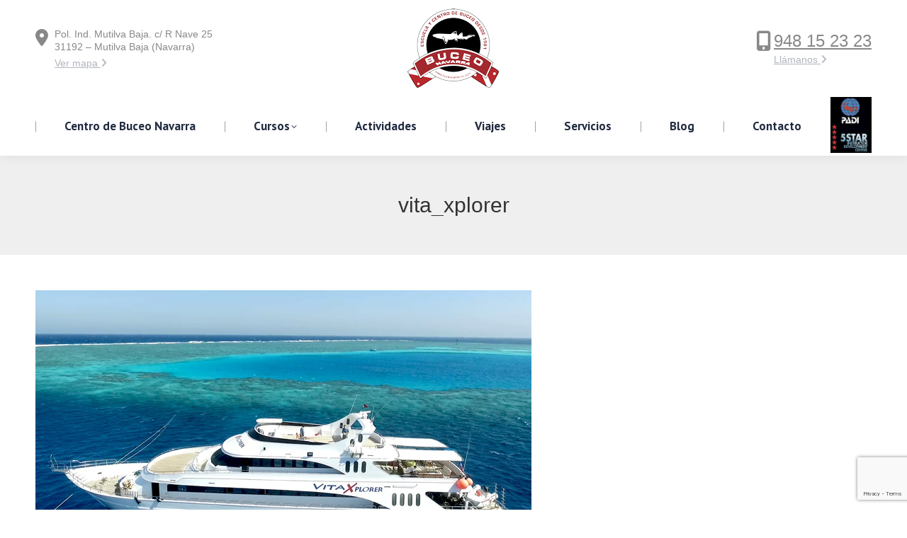

--- FILE ---
content_type: text/html; charset=UTF-8
request_url: https://buceonavarra.com/galeria/ruta-brotherdaedalus-y-elphistone-bde/vita_xplorer/
body_size: 10279
content:
<!DOCTYPE html>
<!--[if !(IE 6) | !(IE 7) | !(IE 8)  ]><!-->
<html lang="es" class="no-js">
<!--<![endif]-->
<head>
	<meta charset="UTF-8" />
				<meta name="viewport" content="width=device-width, initial-scale=1, maximum-scale=1, user-scalable=0"/>
			<meta name="theme-color" content="#de0129"/>	<link rel="profile" href="https://gmpg.org/xfn/11" />
	<meta name='robots' content='index, follow, max-image-preview:large, max-snippet:-1, max-video-preview:-1' />

	<!-- This site is optimized with the Yoast SEO plugin v26.7 - https://yoast.com/wordpress/plugins/seo/ -->
	<title>vita_xplorer - Buceo Navarra</title>
	<link rel="canonical" href="https://buceonavarra.com/galeria/ruta-brotherdaedalus-y-elphistone-bde/vita_xplorer/" />
	<meta property="og:locale" content="es_ES" />
	<meta property="og:type" content="article" />
	<meta property="og:title" content="vita_xplorer - Buceo Navarra" />
	<meta property="og:url" content="https://buceonavarra.com/galeria/ruta-brotherdaedalus-y-elphistone-bde/vita_xplorer/" />
	<meta property="og:site_name" content="Buceo Navarra" />
	<meta property="article:modified_time" content="2023-01-24T18:59:03+00:00" />
	<meta property="og:image" content="https://buceonavarra.com/galeria/ruta-brotherdaedalus-y-elphistone-bde/vita_xplorer" />
	<meta property="og:image:width" content="700" />
	<meta property="og:image:height" content="402" />
	<meta property="og:image:type" content="image/jpeg" />
	<meta name="twitter:card" content="summary_large_image" />
	<script type="application/ld+json" class="yoast-schema-graph">{"@context":"https://schema.org","@graph":[{"@type":"WebPage","@id":"https://buceonavarra.com/galeria/ruta-brotherdaedalus-y-elphistone-bde/vita_xplorer/","url":"https://buceonavarra.com/galeria/ruta-brotherdaedalus-y-elphistone-bde/vita_xplorer/","name":"vita_xplorer - Buceo Navarra","isPartOf":{"@id":"https://buceonavarra.com/#website"},"primaryImageOfPage":{"@id":"https://buceonavarra.com/galeria/ruta-brotherdaedalus-y-elphistone-bde/vita_xplorer/#primaryimage"},"image":{"@id":"https://buceonavarra.com/galeria/ruta-brotherdaedalus-y-elphistone-bde/vita_xplorer/#primaryimage"},"thumbnailUrl":"https://buceonavarra.com/web/wp-content/uploads/2023/01/vita_xplorer.jpg","datePublished":"2023-01-24T18:58:39+00:00","dateModified":"2023-01-24T18:59:03+00:00","breadcrumb":{"@id":"https://buceonavarra.com/galeria/ruta-brotherdaedalus-y-elphistone-bde/vita_xplorer/#breadcrumb"},"inLanguage":"es","potentialAction":[{"@type":"ReadAction","target":["https://buceonavarra.com/galeria/ruta-brotherdaedalus-y-elphistone-bde/vita_xplorer/"]}]},{"@type":"ImageObject","inLanguage":"es","@id":"https://buceonavarra.com/galeria/ruta-brotherdaedalus-y-elphistone-bde/vita_xplorer/#primaryimage","url":"https://buceonavarra.com/web/wp-content/uploads/2023/01/vita_xplorer.jpg","contentUrl":"https://buceonavarra.com/web/wp-content/uploads/2023/01/vita_xplorer.jpg","width":700,"height":402,"caption":"Vida a bordo"},{"@type":"BreadcrumbList","@id":"https://buceonavarra.com/galeria/ruta-brotherdaedalus-y-elphistone-bde/vita_xplorer/#breadcrumb","itemListElement":[{"@type":"ListItem","position":1,"name":"Portada","item":"https://buceonavarra.com/"},{"@type":"ListItem","position":2,"name":"vita_xplorer"}]},{"@type":"WebSite","@id":"https://buceonavarra.com/#website","url":"https://buceonavarra.com/","name":"Buceo Navarra","description":"Escuela de buceo en Navarra","potentialAction":[{"@type":"SearchAction","target":{"@type":"EntryPoint","urlTemplate":"https://buceonavarra.com/?s={search_term_string}"},"query-input":{"@type":"PropertyValueSpecification","valueRequired":true,"valueName":"search_term_string"}}],"inLanguage":"es"}]}</script>
	<!-- / Yoast SEO plugin. -->


<link rel='dns-prefetch' href='//fonts.googleapis.com' />
<link rel="alternate" type="application/rss+xml" title="Buceo Navarra &raquo; Feed" href="https://buceonavarra.com/feed/" />
<link rel="alternate" type="application/rss+xml" title="Buceo Navarra &raquo; Feed de los comentarios" href="https://buceonavarra.com/comments/feed/" />
<link rel="alternate" type="application/rss+xml" title="Buceo Navarra &raquo; Comentario vita_xplorer del feed" href="https://buceonavarra.com/galeria/ruta-brotherdaedalus-y-elphistone-bde/vita_xplorer/feed/" />
<link rel="alternate" title="oEmbed (JSON)" type="application/json+oembed" href="https://buceonavarra.com/wp-json/oembed/1.0/embed?url=https%3A%2F%2Fbuceonavarra.com%2Fgaleria%2Fruta-brotherdaedalus-y-elphistone-bde%2Fvita_xplorer%2F" />
<link rel="alternate" title="oEmbed (XML)" type="text/xml+oembed" href="https://buceonavarra.com/wp-json/oembed/1.0/embed?url=https%3A%2F%2Fbuceonavarra.com%2Fgaleria%2Fruta-brotherdaedalus-y-elphistone-bde%2Fvita_xplorer%2F&#038;format=xml" />
<style id='wp-img-auto-sizes-contain-inline-css'>
img:is([sizes=auto i],[sizes^="auto," i]){contain-intrinsic-size:3000px 1500px}
/*# sourceURL=wp-img-auto-sizes-contain-inline-css */
</style>
<style id='wp-emoji-styles-inline-css'>

	img.wp-smiley, img.emoji {
		display: inline !important;
		border: none !important;
		box-shadow: none !important;
		height: 1em !important;
		width: 1em !important;
		margin: 0 0.07em !important;
		vertical-align: -0.1em !important;
		background: none !important;
		padding: 0 !important;
	}
/*# sourceURL=wp-emoji-styles-inline-css */
</style>
<style id='classic-theme-styles-inline-css'>
/*! This file is auto-generated */
.wp-block-button__link{color:#fff;background-color:#32373c;border-radius:9999px;box-shadow:none;text-decoration:none;padding:calc(.667em + 2px) calc(1.333em + 2px);font-size:1.125em}.wp-block-file__button{background:#32373c;color:#fff;text-decoration:none}
/*# sourceURL=/wp-includes/css/classic-themes.min.css */
</style>
<link rel='stylesheet' id='contact-form-7-css' href='https://buceonavarra.com/web/wp-content/plugins/contact-form-7/includes/css/styles.css?ver=6.1.4' media='all' />
<link rel='stylesheet' id='the7-font-css' href='https://buceonavarra.com/web/wp-content/themes/dt-the7/fonts/icomoon-the7-font/icomoon-the7-font.min.css?ver=14.0.1.1' media='all' />
<link rel='stylesheet' id='the7-awesome-fonts-css' href='https://buceonavarra.com/web/wp-content/themes/dt-the7/fonts/FontAwesome/css/all.min.css?ver=14.0.1.1' media='all' />
<link rel='stylesheet' id='the7-awesome-fonts-back-css' href='https://buceonavarra.com/web/wp-content/themes/dt-the7/fonts/FontAwesome/back-compat.min.css?ver=14.0.1.1' media='all' />
<link rel='stylesheet' id='dt-web-fonts-css' href='https://fonts.googleapis.com/css?family=PT+Sans:400,600,700%7COpen+Sans:400,600,700%7CRoboto:400,600,700' media='all' />
<link rel='stylesheet' id='dt-main-css' href='https://buceonavarra.com/web/wp-content/themes/dt-the7/css/main.min.css?ver=14.0.1.1' media='all' />
<link rel='stylesheet' id='the7-custom-scrollbar-css' href='https://buceonavarra.com/web/wp-content/themes/dt-the7/lib/custom-scrollbar/custom-scrollbar.min.css?ver=14.0.1.1' media='all' />
<link rel='stylesheet' id='the7-wpbakery-css' href='https://buceonavarra.com/web/wp-content/themes/dt-the7/css/wpbakery.min.css?ver=14.0.1.1' media='all' />
<link rel='stylesheet' id='the7-core-css' href='https://buceonavarra.com/web/wp-content/plugins/dt-the7-core/assets/css/post-type.min.css?ver=2.7.12' media='all' />
<link rel='stylesheet' id='the7-css-vars-css' href='https://buceonavarra.com/web/wp-content/uploads/the7-css/css-vars.css?ver=e223d51e09e6' media='all' />
<link rel='stylesheet' id='dt-custom-css' href='https://buceonavarra.com/web/wp-content/uploads/the7-css/custom.css?ver=e223d51e09e6' media='all' />
<link rel='stylesheet' id='dt-media-css' href='https://buceonavarra.com/web/wp-content/uploads/the7-css/media.css?ver=e223d51e09e6' media='all' />
<link rel='stylesheet' id='the7-mega-menu-css' href='https://buceonavarra.com/web/wp-content/uploads/the7-css/mega-menu.css?ver=e223d51e09e6' media='all' />
<link rel='stylesheet' id='the7-elements-albums-portfolio-css' href='https://buceonavarra.com/web/wp-content/uploads/the7-css/the7-elements-albums-portfolio.css?ver=e223d51e09e6' media='all' />
<link rel='stylesheet' id='the7-elements-css' href='https://buceonavarra.com/web/wp-content/uploads/the7-css/post-type-dynamic.css?ver=e223d51e09e6' media='all' />
<link rel='stylesheet' id='style-css' href='https://buceonavarra.com/web/wp-content/themes/dt-the7-child/style.css?ver=14.0.1.1' media='all' />
<script src="https://buceonavarra.com/web/wp-includes/js/jquery/jquery.min.js?ver=3.7.1" id="jquery-core-js"></script>
<script src="https://buceonavarra.com/web/wp-includes/js/jquery/jquery-migrate.min.js?ver=3.4.1" id="jquery-migrate-js"></script>
<script id="dt-above-fold-js-extra">
var dtLocal = {"themeUrl":"https://buceonavarra.com/web/wp-content/themes/dt-the7","passText":"Para ver esta publicaci\u00f3n protegida, introduce la contrase\u00f1a debajo:","moreButtonText":{"loading":"Cargando...","loadMore":"Cargar m\u00e1s"},"postID":"5236","ajaxurl":"https://buceonavarra.com/web/wp-admin/admin-ajax.php","REST":{"baseUrl":"https://buceonavarra.com/wp-json/the7/v1","endpoints":{"sendMail":"/send-mail"}},"contactMessages":{"required":"One or more fields have an error. Please check and try again.","terms":"Please accept the privacy policy.","fillTheCaptchaError":"Please, fill the captcha."},"captchaSiteKey":"","ajaxNonce":"e31b4138d5","pageData":"","themeSettings":{"smoothScroll":"off","lazyLoading":false,"desktopHeader":{"height":220},"ToggleCaptionEnabled":"disabled","ToggleCaption":"Navigation","floatingHeader":{"showAfter":220,"showMenu":true,"height":100,"logo":{"showLogo":true,"html":"\u003Cimg class=\" preload-me\" src=\"https://buceonavarra.com/web/wp-content/uploads/2017/06/logo_alitan-130.png\" srcset=\"https://buceonavarra.com/web/wp-content/uploads/2017/06/logo_alitan-130.png 130w, https://buceonavarra.com/web/wp-content/uploads/2017/06/logo_alitan-280.png 280w\" width=\"130\" height=\"113\"   sizes=\"130px\" alt=\"Buceo Navarra\" /\u003E","url":"https://buceonavarra.com/"}},"topLine":{"floatingTopLine":{"logo":{"showLogo":false,"html":""}}},"mobileHeader":{"firstSwitchPoint":980,"secondSwitchPoint":700,"firstSwitchPointHeight":60,"secondSwitchPointHeight":60,"mobileToggleCaptionEnabled":"disabled","mobileToggleCaption":"Men\u00fa"},"stickyMobileHeaderFirstSwitch":{"logo":{"html":"\u003Cimg class=\" preload-me\" src=\"https://buceonavarra.com/web/wp-content/uploads/2017/06/logo_alitan-130.png\" srcset=\"https://buceonavarra.com/web/wp-content/uploads/2017/06/logo_alitan-130.png 130w, https://buceonavarra.com/web/wp-content/uploads/2017/06/logo_alitan-280.png 280w\" width=\"130\" height=\"113\"   sizes=\"130px\" alt=\"Buceo Navarra\" /\u003E"}},"stickyMobileHeaderSecondSwitch":{"logo":{"html":"\u003Cimg class=\" preload-me\" src=\"https://buceonavarra.com/web/wp-content/uploads/2017/06/logo_alitan-130.png\" srcset=\"https://buceonavarra.com/web/wp-content/uploads/2017/06/logo_alitan-130.png 130w, https://buceonavarra.com/web/wp-content/uploads/2017/06/logo_alitan-280.png 280w\" width=\"130\" height=\"113\"   sizes=\"130px\" alt=\"Buceo Navarra\" /\u003E"}},"sidebar":{"switchPoint":768},"boxedWidth":"1280px"},"VCMobileScreenWidth":"768"};
var dtShare = {"shareButtonText":{"facebook":"Compartir en Facebook","twitter":"Share on X","pinterest":"Tweet","linkedin":"Compartir en Linkedin","whatsapp":"Compartir en Whatsapp"},"overlayOpacity":"85"};
//# sourceURL=dt-above-fold-js-extra
</script>
<script src="https://buceonavarra.com/web/wp-content/themes/dt-the7/js/above-the-fold.min.js?ver=14.0.1.1" id="dt-above-fold-js"></script>
<script></script><link rel="https://api.w.org/" href="https://buceonavarra.com/wp-json/" /><link rel="alternate" title="JSON" type="application/json" href="https://buceonavarra.com/wp-json/wp/v2/media/5236" /><link rel="EditURI" type="application/rsd+xml" title="RSD" href="https://buceonavarra.com/web/xmlrpc.php?rsd" />
<meta name="generator" content="WordPress 6.9" />
<link rel='shortlink' href='https://buceonavarra.com/?p=5236' />
<script type='text/javascript'>
				jQuery(document).ready(function($) {
				var ult_smooth_speed = 480;
				var ult_smooth_step = 80;
				$('html').attr('data-ult_smooth_speed',ult_smooth_speed).attr('data-ult_smooth_step',ult_smooth_step);
				});
			</script><style>.recentcomments a{display:inline !important;padding:0 !important;margin:0 !important;}</style><meta name="generator" content="Powered by WPBakery Page Builder - drag and drop page builder for WordPress."/>
<link rel="icon" href="https://buceonavarra.com/web/wp-content/uploads/2017/06/favicon-16x16.png" type="image/png" sizes="16x16"/><link rel="icon" href="https://buceonavarra.com/web/wp-content/uploads/2017/06/favicon-32x32.png" type="image/png" sizes="32x32"/><link rel="apple-touch-icon" href="https://buceonavarra.com/web/wp-content/uploads/2017/06/logo_alitan-130.png"><link rel="apple-touch-icon" sizes="76x76" href="https://buceonavarra.com/web/wp-content/uploads/2017/06/logo_alitan-130.png"><link rel="apple-touch-icon" sizes="120x120" href="https://buceonavarra.com/web/wp-content/uploads/2017/06/logo_alitan-130.png"><link rel="apple-touch-icon" sizes="152x152" href="https://buceonavarra.com/web/wp-content/uploads/2020/06/logo_fondo-tr.png"><noscript><style> .wpb_animate_when_almost_visible { opacity: 1; }</style></noscript><style id='the7-custom-inline-css' type='text/css'>
/*Font near contact form select menus*/
.cf7-text { font-size: 15px; font-weight: 700; color: #202b40;}
/*Font in contact form messages*/
.wpcf7-response-output {color: #202b40; font-size: 14px; line-height: 20px; font-weight: 700;}
/*Phone number color in header on mobile devices*/
.dt-phone-header *,.dt-phone-header:hover *{color: inherit; text-decoration: inherit;}
/*Phone number color in contacts on mobile devices*/
.dt-phone h3 *, .dt-phone h3:hover *{color: inherit;}
#bottom-menu .menu-text {text-decoration: underline;}
#exitpopup-modal .modal-body {padding: 0px 0px!important; }
/*.stripe a {color: #de0129!important;}*/
.fancy-date {display: none;}
time.entry-date.updated {display: none;}
.wf-float-right {float: left;}
span.fot-icon {font-size: 25px;}
.wpcf7 form.sent .wpcf7-response-output {border-color: #46b450; /* Green */}
</style>
<style id='global-styles-inline-css'>
:root{--wp--preset--aspect-ratio--square: 1;--wp--preset--aspect-ratio--4-3: 4/3;--wp--preset--aspect-ratio--3-4: 3/4;--wp--preset--aspect-ratio--3-2: 3/2;--wp--preset--aspect-ratio--2-3: 2/3;--wp--preset--aspect-ratio--16-9: 16/9;--wp--preset--aspect-ratio--9-16: 9/16;--wp--preset--color--black: #000000;--wp--preset--color--cyan-bluish-gray: #abb8c3;--wp--preset--color--white: #FFF;--wp--preset--color--pale-pink: #f78da7;--wp--preset--color--vivid-red: #cf2e2e;--wp--preset--color--luminous-vivid-orange: #ff6900;--wp--preset--color--luminous-vivid-amber: #fcb900;--wp--preset--color--light-green-cyan: #7bdcb5;--wp--preset--color--vivid-green-cyan: #00d084;--wp--preset--color--pale-cyan-blue: #8ed1fc;--wp--preset--color--vivid-cyan-blue: #0693e3;--wp--preset--color--vivid-purple: #9b51e0;--wp--preset--color--accent: #de0129;--wp--preset--color--dark-gray: #111;--wp--preset--color--light-gray: #767676;--wp--preset--gradient--vivid-cyan-blue-to-vivid-purple: linear-gradient(135deg,rgb(6,147,227) 0%,rgb(155,81,224) 100%);--wp--preset--gradient--light-green-cyan-to-vivid-green-cyan: linear-gradient(135deg,rgb(122,220,180) 0%,rgb(0,208,130) 100%);--wp--preset--gradient--luminous-vivid-amber-to-luminous-vivid-orange: linear-gradient(135deg,rgb(252,185,0) 0%,rgb(255,105,0) 100%);--wp--preset--gradient--luminous-vivid-orange-to-vivid-red: linear-gradient(135deg,rgb(255,105,0) 0%,rgb(207,46,46) 100%);--wp--preset--gradient--very-light-gray-to-cyan-bluish-gray: linear-gradient(135deg,rgb(238,238,238) 0%,rgb(169,184,195) 100%);--wp--preset--gradient--cool-to-warm-spectrum: linear-gradient(135deg,rgb(74,234,220) 0%,rgb(151,120,209) 20%,rgb(207,42,186) 40%,rgb(238,44,130) 60%,rgb(251,105,98) 80%,rgb(254,248,76) 100%);--wp--preset--gradient--blush-light-purple: linear-gradient(135deg,rgb(255,206,236) 0%,rgb(152,150,240) 100%);--wp--preset--gradient--blush-bordeaux: linear-gradient(135deg,rgb(254,205,165) 0%,rgb(254,45,45) 50%,rgb(107,0,62) 100%);--wp--preset--gradient--luminous-dusk: linear-gradient(135deg,rgb(255,203,112) 0%,rgb(199,81,192) 50%,rgb(65,88,208) 100%);--wp--preset--gradient--pale-ocean: linear-gradient(135deg,rgb(255,245,203) 0%,rgb(182,227,212) 50%,rgb(51,167,181) 100%);--wp--preset--gradient--electric-grass: linear-gradient(135deg,rgb(202,248,128) 0%,rgb(113,206,126) 100%);--wp--preset--gradient--midnight: linear-gradient(135deg,rgb(2,3,129) 0%,rgb(40,116,252) 100%);--wp--preset--font-size--small: 13px;--wp--preset--font-size--medium: 20px;--wp--preset--font-size--large: 36px;--wp--preset--font-size--x-large: 42px;--wp--preset--spacing--20: 0.44rem;--wp--preset--spacing--30: 0.67rem;--wp--preset--spacing--40: 1rem;--wp--preset--spacing--50: 1.5rem;--wp--preset--spacing--60: 2.25rem;--wp--preset--spacing--70: 3.38rem;--wp--preset--spacing--80: 5.06rem;--wp--preset--shadow--natural: 6px 6px 9px rgba(0, 0, 0, 0.2);--wp--preset--shadow--deep: 12px 12px 50px rgba(0, 0, 0, 0.4);--wp--preset--shadow--sharp: 6px 6px 0px rgba(0, 0, 0, 0.2);--wp--preset--shadow--outlined: 6px 6px 0px -3px rgb(255, 255, 255), 6px 6px rgb(0, 0, 0);--wp--preset--shadow--crisp: 6px 6px 0px rgb(0, 0, 0);}:where(.is-layout-flex){gap: 0.5em;}:where(.is-layout-grid){gap: 0.5em;}body .is-layout-flex{display: flex;}.is-layout-flex{flex-wrap: wrap;align-items: center;}.is-layout-flex > :is(*, div){margin: 0;}body .is-layout-grid{display: grid;}.is-layout-grid > :is(*, div){margin: 0;}:where(.wp-block-columns.is-layout-flex){gap: 2em;}:where(.wp-block-columns.is-layout-grid){gap: 2em;}:where(.wp-block-post-template.is-layout-flex){gap: 1.25em;}:where(.wp-block-post-template.is-layout-grid){gap: 1.25em;}.has-black-color{color: var(--wp--preset--color--black) !important;}.has-cyan-bluish-gray-color{color: var(--wp--preset--color--cyan-bluish-gray) !important;}.has-white-color{color: var(--wp--preset--color--white) !important;}.has-pale-pink-color{color: var(--wp--preset--color--pale-pink) !important;}.has-vivid-red-color{color: var(--wp--preset--color--vivid-red) !important;}.has-luminous-vivid-orange-color{color: var(--wp--preset--color--luminous-vivid-orange) !important;}.has-luminous-vivid-amber-color{color: var(--wp--preset--color--luminous-vivid-amber) !important;}.has-light-green-cyan-color{color: var(--wp--preset--color--light-green-cyan) !important;}.has-vivid-green-cyan-color{color: var(--wp--preset--color--vivid-green-cyan) !important;}.has-pale-cyan-blue-color{color: var(--wp--preset--color--pale-cyan-blue) !important;}.has-vivid-cyan-blue-color{color: var(--wp--preset--color--vivid-cyan-blue) !important;}.has-vivid-purple-color{color: var(--wp--preset--color--vivid-purple) !important;}.has-black-background-color{background-color: var(--wp--preset--color--black) !important;}.has-cyan-bluish-gray-background-color{background-color: var(--wp--preset--color--cyan-bluish-gray) !important;}.has-white-background-color{background-color: var(--wp--preset--color--white) !important;}.has-pale-pink-background-color{background-color: var(--wp--preset--color--pale-pink) !important;}.has-vivid-red-background-color{background-color: var(--wp--preset--color--vivid-red) !important;}.has-luminous-vivid-orange-background-color{background-color: var(--wp--preset--color--luminous-vivid-orange) !important;}.has-luminous-vivid-amber-background-color{background-color: var(--wp--preset--color--luminous-vivid-amber) !important;}.has-light-green-cyan-background-color{background-color: var(--wp--preset--color--light-green-cyan) !important;}.has-vivid-green-cyan-background-color{background-color: var(--wp--preset--color--vivid-green-cyan) !important;}.has-pale-cyan-blue-background-color{background-color: var(--wp--preset--color--pale-cyan-blue) !important;}.has-vivid-cyan-blue-background-color{background-color: var(--wp--preset--color--vivid-cyan-blue) !important;}.has-vivid-purple-background-color{background-color: var(--wp--preset--color--vivid-purple) !important;}.has-black-border-color{border-color: var(--wp--preset--color--black) !important;}.has-cyan-bluish-gray-border-color{border-color: var(--wp--preset--color--cyan-bluish-gray) !important;}.has-white-border-color{border-color: var(--wp--preset--color--white) !important;}.has-pale-pink-border-color{border-color: var(--wp--preset--color--pale-pink) !important;}.has-vivid-red-border-color{border-color: var(--wp--preset--color--vivid-red) !important;}.has-luminous-vivid-orange-border-color{border-color: var(--wp--preset--color--luminous-vivid-orange) !important;}.has-luminous-vivid-amber-border-color{border-color: var(--wp--preset--color--luminous-vivid-amber) !important;}.has-light-green-cyan-border-color{border-color: var(--wp--preset--color--light-green-cyan) !important;}.has-vivid-green-cyan-border-color{border-color: var(--wp--preset--color--vivid-green-cyan) !important;}.has-pale-cyan-blue-border-color{border-color: var(--wp--preset--color--pale-cyan-blue) !important;}.has-vivid-cyan-blue-border-color{border-color: var(--wp--preset--color--vivid-cyan-blue) !important;}.has-vivid-purple-border-color{border-color: var(--wp--preset--color--vivid-purple) !important;}.has-vivid-cyan-blue-to-vivid-purple-gradient-background{background: var(--wp--preset--gradient--vivid-cyan-blue-to-vivid-purple) !important;}.has-light-green-cyan-to-vivid-green-cyan-gradient-background{background: var(--wp--preset--gradient--light-green-cyan-to-vivid-green-cyan) !important;}.has-luminous-vivid-amber-to-luminous-vivid-orange-gradient-background{background: var(--wp--preset--gradient--luminous-vivid-amber-to-luminous-vivid-orange) !important;}.has-luminous-vivid-orange-to-vivid-red-gradient-background{background: var(--wp--preset--gradient--luminous-vivid-orange-to-vivid-red) !important;}.has-very-light-gray-to-cyan-bluish-gray-gradient-background{background: var(--wp--preset--gradient--very-light-gray-to-cyan-bluish-gray) !important;}.has-cool-to-warm-spectrum-gradient-background{background: var(--wp--preset--gradient--cool-to-warm-spectrum) !important;}.has-blush-light-purple-gradient-background{background: var(--wp--preset--gradient--blush-light-purple) !important;}.has-blush-bordeaux-gradient-background{background: var(--wp--preset--gradient--blush-bordeaux) !important;}.has-luminous-dusk-gradient-background{background: var(--wp--preset--gradient--luminous-dusk) !important;}.has-pale-ocean-gradient-background{background: var(--wp--preset--gradient--pale-ocean) !important;}.has-electric-grass-gradient-background{background: var(--wp--preset--gradient--electric-grass) !important;}.has-midnight-gradient-background{background: var(--wp--preset--gradient--midnight) !important;}.has-small-font-size{font-size: var(--wp--preset--font-size--small) !important;}.has-medium-font-size{font-size: var(--wp--preset--font-size--medium) !important;}.has-large-font-size{font-size: var(--wp--preset--font-size--large) !important;}.has-x-large-font-size{font-size: var(--wp--preset--font-size--x-large) !important;}
/*# sourceURL=global-styles-inline-css */
</style>
</head>
<body id="the7-body" class="attachment wp-singular attachment-template-default single single-attachment postid-5236 attachmentid-5236 attachment-jpeg wp-embed-responsive wp-theme-dt-the7 wp-child-theme-dt-the7-child the7-core-ver-2.7.12 dt-responsive-on right-mobile-menu-close-icon ouside-menu-close-icon mobile-hamburger-close-bg-enable mobile-hamburger-close-bg-hover-enable  fade-medium-mobile-menu-close-icon fade-medium-menu-close-icon srcset-enabled btn-flat custom-btn-color custom-btn-hover-color footer-overlap phantom-fade phantom-shadow-decoration phantom-custom-logo-on sticky-mobile-header top-header first-switch-logo-center first-switch-menu-left second-switch-logo-center second-switch-menu-left layzr-loading-on popup-message-style the7-ver-14.0.1.1 dt-fa-compatibility wpb-js-composer js-comp-ver-8.7.2 vc_responsive">
<!-- The7 14.0.1.1 -->

<div id="page" >
	<a class="skip-link screen-reader-text" href="#content">Saltar al contenido</a>

<div class="masthead classic-header justify logo-center widgets dividers surround shadow-decoration shadow-mobile-header-decoration small-mobile-menu-icon mobile-menu-icon-bg-on mobile-menu-icon-hover-bg-on dt-parent-menu-clickable show-sub-menu-on-hover show-device-logo show-mobile-logo" >

	<div class="top-bar line-content top-bar-empty top-bar-line-hide">
	<div class="top-bar-bg" ></div>
	<div class="mini-widgets left-widgets"></div><div class="mini-widgets right-widgets"></div></div>

	<header class="header-bar" role="banner">

		<div class="branding">
	<div id="site-title" class="assistive-text">Buceo Navarra</div>
	<div id="site-description" class="assistive-text">Escuela de buceo en Navarra</div>
	<a class="" href="https://buceonavarra.com/"><img class=" preload-me" src="https://buceonavarra.com/web/wp-content/uploads/2017/06/logo_alitan-130.png" srcset="https://buceonavarra.com/web/wp-content/uploads/2017/06/logo_alitan-130.png 130w, https://buceonavarra.com/web/wp-content/uploads/2017/06/logo_alitan-280.png 280w" width="130" height="113"   sizes="130px" alt="Buceo Navarra" /><img class="mobile-logo preload-me" src="https://buceonavarra.com/web/wp-content/uploads/2017/06/logo_alitan-130.png" srcset="https://buceonavarra.com/web/wp-content/uploads/2017/06/logo_alitan-130.png 130w, https://buceonavarra.com/web/wp-content/uploads/2017/06/logo_alitan-280.png 280w" width="130" height="113"   sizes="130px" alt="Buceo Navarra" /></a><div class="mini-widgets"><div class="text-area show-on-desktop in-menu-first-switch in-menu-second-switch"><p><i class='fa fa-map-marker' style='font-size: 24px;line-height: 28px;'></i></p>
<p style='margin: -28px 0px 0px 27px;'>Pol. Ind. Mutilva Baja. c/ R Nave 25<br />31192 – Mutilva Baja (Navarra)</p>
<p style='margin: 5px 0px 0px 27px;'><a href='#!/contacto' class='anchor-link' style='color: #b0b5bd;'>Ver mapa <i class='fa fa-angle-right'></i></a></p>
</div></div><div class="mini-widgets"><div class="text-area show-on-desktop in-menu-first-switch in-menu-second-switch"><p><i class='fa fa-mobile' style='font-size: 28px; line-height: 28px;'></i></p>
<p class='dt-phone-header' style='margin: -26px 0px 0px 25px; font-size: 24px; line-height: 24px;'><a href="tel:+34948152323"> 948 15 23 23 </a></p>
<p style='margin: 5px 0px 0px 25px;'><a class='call-me-back-modal dt-dance-header-link' style='color: #b0b5bd;'>Llámanos <i class='fa fa-angle-right'></i></a></p>
</div></div></div>

		<nav class="navigation">

			<ul id="primary-menu" class="main-nav underline-decoration downwards-line level-arrows-on"><li class="menu-item menu-item-type-post_type menu-item-object-page menu-item-1132 first depth-0"><a href='https://buceonavarra.com/centro-buceo-navarra/' data-level='1'><span class="menu-item-text"><span class="menu-text">Centro de Buceo Navarra</span></span></a></li> <li class="menu-item menu-item-type-post_type menu-item-object-page menu-item-has-children menu-item-1094 has-children depth-0"><a href='https://buceonavarra.com/cursos-buceo-padi/' data-level='1' aria-haspopup='true' aria-expanded='false'><span class="menu-item-text"><span class="menu-text">Cursos</span></span></a><ul class="sub-nav level-arrows-on" role="group"><li class="menu-item menu-item-type-custom menu-item-object-custom menu-item-has-children menu-item-1163 first has-children depth-1"><a href='/cursos#!/prueba' data-level='2' aria-haspopup='true' aria-expanded='false'><span class="menu-item-text"><span class="menu-text">Prueba el Buceo</span></span></a><ul class="sub-nav level-arrows-on" role="group"><li class="menu-item menu-item-type-post_type menu-item-object-page menu-item-3969 first depth-2"><a href='https://buceonavarra.com/bautizo-de-buceo/' data-level='3'><span class="menu-item-text"><span class="menu-text">Bautizo de Buceo</span></span></a></li> </ul></li> <li class="menu-item menu-item-type-custom menu-item-object-custom menu-item-has-children menu-item-1164 has-children depth-1"><a href='/cursos#!/iniciacion' data-level='2' aria-haspopup='true' aria-expanded='false'><span class="menu-item-text"><span class="menu-text">Iníciate en el Buceo</span></span></a><ul class="sub-nav level-arrows-on" role="group"><li class="menu-item menu-item-type-post_type menu-item-object-page menu-item-3971 first depth-2"><a href='https://buceonavarra.com/curso-de-buceo-owd-open-water-diver-de-padi/' data-level='3'><span class="menu-item-text"><span class="menu-text">Curso de buceo OWD – Open Water Diver de PADI</span></span></a></li> </ul></li> <li class="menu-item menu-item-type-custom menu-item-object-custom menu-item-has-children menu-item-1165 has-children depth-1"><a href='/cursos#!/mejora' data-level='2' aria-haspopup='true' aria-expanded='false'><span class="menu-item-text"><span class="menu-text">Mejora y formación continua</span></span></a><ul class="sub-nav level-arrows-on" role="group"><li class="menu-item menu-item-type-post_type menu-item-object-page menu-item-3970 first depth-2"><a href='https://buceonavarra.com/curso-de-buceo-avanzado-padi/' data-level='3'><span class="menu-item-text"><span class="menu-text">Curso de buceo Avanzado – PADI</span></span></a></li> <li class="menu-item menu-item-type-post_type menu-item-object-page menu-item-3968 depth-2"><a href='https://buceonavarra.com/curso-de-nitrox/' data-level='3'><span class="menu-item-text"><span class="menu-text">Curso de Nitrox</span></span></a></li> </ul></li> <li class="menu-item menu-item-type-custom menu-item-object-custom menu-item-1166 depth-1"><a href='/cursos#!/profesionales' data-level='2'><span class="menu-item-text"><span class="menu-text">Formación para profesionales</span></span></a></li> </ul></li> <li class="menu-item menu-item-type-custom menu-item-object-custom menu-item-1193 depth-0"><a href='http://www.buceonavarra.com/#!/actividades' data-level='1'><span class="menu-item-text"><span class="menu-text">Actividades</span></span></a></li> <li class="menu-item menu-item-type-post_type menu-item-object-page menu-item-1194 depth-0"><a href='https://buceonavarra.com/viajes-buceo/' data-level='1'><span class="menu-item-text"><span class="menu-text">Viajes</span></span></a></li> <li class="menu-item menu-item-type-post_type menu-item-object-page menu-item-1298 depth-0"><a href='https://buceonavarra.com/servicios/' data-level='1'><span class="menu-item-text"><span class="menu-text">Servicios</span></span></a></li> <li class="menu-item menu-item-type-post_type menu-item-object-page menu-item-1451 depth-0"><a href='https://buceonavarra.com/blog/' data-level='1'><span class="menu-item-text"><span class="menu-text">Blog</span></span></a></li> <li class="menu-item menu-item-type-custom menu-item-object-custom menu-item-1196 last depth-0"><a href='http://www.buceonavarra.com/#!/contacto' data-level='1'><span class="menu-item-text"><span class="menu-text">Contacto</span></span></a></li> </ul>
			<div class="mini-widgets"><div class="text-area show-on-desktop near-logo-first-switch in-menu-second-switch"><p><img src="https://buceonavarra.com/web/wp-content/uploads/2016/03/logo_padi5.jpg" width="58px"></p>
</div></div>
		</nav>

	</header>

</div>
<div role="navigation" aria-label="Main Menu" class="dt-mobile-header mobile-menu-show-divider">
	<div class="dt-close-mobile-menu-icon" aria-label="Close" role="button" tabindex="0"><div class="close-line-wrap"><span class="close-line"></span><span class="close-line"></span><span class="close-line"></span></div></div>	<ul id="mobile-menu" class="mobile-main-nav">
		<li class="menu-item menu-item-type-post_type menu-item-object-page menu-item-1132 first depth-0"><a href='https://buceonavarra.com/centro-buceo-navarra/' data-level='1'><span class="menu-item-text"><span class="menu-text">Centro de Buceo Navarra</span></span></a></li> <li class="menu-item menu-item-type-post_type menu-item-object-page menu-item-has-children menu-item-1094 has-children depth-0"><a href='https://buceonavarra.com/cursos-buceo-padi/' data-level='1' aria-haspopup='true' aria-expanded='false'><span class="menu-item-text"><span class="menu-text">Cursos</span></span></a><ul class="sub-nav level-arrows-on" role="group"><li class="menu-item menu-item-type-custom menu-item-object-custom menu-item-has-children menu-item-1163 first has-children depth-1"><a href='/cursos#!/prueba' data-level='2' aria-haspopup='true' aria-expanded='false'><span class="menu-item-text"><span class="menu-text">Prueba el Buceo</span></span></a><ul class="sub-nav level-arrows-on" role="group"><li class="menu-item menu-item-type-post_type menu-item-object-page menu-item-3969 first depth-2"><a href='https://buceonavarra.com/bautizo-de-buceo/' data-level='3'><span class="menu-item-text"><span class="menu-text">Bautizo de Buceo</span></span></a></li> </ul></li> <li class="menu-item menu-item-type-custom menu-item-object-custom menu-item-has-children menu-item-1164 has-children depth-1"><a href='/cursos#!/iniciacion' data-level='2' aria-haspopup='true' aria-expanded='false'><span class="menu-item-text"><span class="menu-text">Iníciate en el Buceo</span></span></a><ul class="sub-nav level-arrows-on" role="group"><li class="menu-item menu-item-type-post_type menu-item-object-page menu-item-3971 first depth-2"><a href='https://buceonavarra.com/curso-de-buceo-owd-open-water-diver-de-padi/' data-level='3'><span class="menu-item-text"><span class="menu-text">Curso de buceo OWD – Open Water Diver de PADI</span></span></a></li> </ul></li> <li class="menu-item menu-item-type-custom menu-item-object-custom menu-item-has-children menu-item-1165 has-children depth-1"><a href='/cursos#!/mejora' data-level='2' aria-haspopup='true' aria-expanded='false'><span class="menu-item-text"><span class="menu-text">Mejora y formación continua</span></span></a><ul class="sub-nav level-arrows-on" role="group"><li class="menu-item menu-item-type-post_type menu-item-object-page menu-item-3970 first depth-2"><a href='https://buceonavarra.com/curso-de-buceo-avanzado-padi/' data-level='3'><span class="menu-item-text"><span class="menu-text">Curso de buceo Avanzado – PADI</span></span></a></li> <li class="menu-item menu-item-type-post_type menu-item-object-page menu-item-3968 depth-2"><a href='https://buceonavarra.com/curso-de-nitrox/' data-level='3'><span class="menu-item-text"><span class="menu-text">Curso de Nitrox</span></span></a></li> </ul></li> <li class="menu-item menu-item-type-custom menu-item-object-custom menu-item-1166 depth-1"><a href='/cursos#!/profesionales' data-level='2'><span class="menu-item-text"><span class="menu-text">Formación para profesionales</span></span></a></li> </ul></li> <li class="menu-item menu-item-type-custom menu-item-object-custom menu-item-1193 depth-0"><a href='http://www.buceonavarra.com/#!/actividades' data-level='1'><span class="menu-item-text"><span class="menu-text">Actividades</span></span></a></li> <li class="menu-item menu-item-type-post_type menu-item-object-page menu-item-1194 depth-0"><a href='https://buceonavarra.com/viajes-buceo/' data-level='1'><span class="menu-item-text"><span class="menu-text">Viajes</span></span></a></li> <li class="menu-item menu-item-type-post_type menu-item-object-page menu-item-1298 depth-0"><a href='https://buceonavarra.com/servicios/' data-level='1'><span class="menu-item-text"><span class="menu-text">Servicios</span></span></a></li> <li class="menu-item menu-item-type-post_type menu-item-object-page menu-item-1451 depth-0"><a href='https://buceonavarra.com/blog/' data-level='1'><span class="menu-item-text"><span class="menu-text">Blog</span></span></a></li> <li class="menu-item menu-item-type-custom menu-item-object-custom menu-item-1196 last depth-0"><a href='http://www.buceonavarra.com/#!/contacto' data-level='1'><span class="menu-item-text"><span class="menu-text">Contacto</span></span></a></li> 	</ul>
	<div class='mobile-mini-widgets-in-menu'></div>
</div>
<div class="page-inner">
		<div class="page-title title-center solid-bg breadcrumbs-off">
			<div class="wf-wrap">

				<div class="page-title-head hgroup"><h1 class="entry-title">vita_xplorer</h1></div>			</div>
		</div>

		

<div id="main" class="sidebar-none sidebar-divider-off">

	
	<div class="main-gradient"></div>
	<div class="wf-wrap">
	<div class="wf-container-main">

	

			<!-- Content -->
			<div id="content" class="content" role="main">

				
					
						<article id="post-5236" class="post-5236 attachment type-attachment status-inherit description-off">

							
							
<img class="alignleft preload-me lazy-load aspect" src="data:image/svg+xml,%3Csvg%20xmlns%3D&#39;http%3A%2F%2Fwww.w3.org%2F2000%2Fsvg&#39;%20viewBox%3D&#39;0%200%20700%20402&#39;%2F%3E" data-src="https://buceonavarra.com/web/wp-content/uploads/2023/01/vita_xplorer.jpg" data-srcset="https://buceonavarra.com/web/wp-content/uploads/2023/01/vita_xplorer.jpg 700w" loading="eager" style="--ratio: 700 / 402" sizes="(max-width: 700px) 100vw, 700px" width="700" height="402"  alt="Vida a bordo"/>

						</article>

						
					
				
			</div><!-- #content -->

			

			</div><!-- .wf-container -->
		</div><!-- .wf-wrap -->

	
	</div><!-- #main -->

	</div>


	<!-- !Footer -->
	<footer id="footer" class="footer solid-bg"  role="contentinfo">

		
<!-- !Bottom-bar -->
<div id="bottom-bar" class="solid-bg logo-left">
    <div class="wf-wrap">
        <div class="wf-container-bottom">

			
            <div class="wf-float-right">

				<div class="mini-nav"><ul id="bottom-menu"><li class="menu-item menu-item-type-post_type menu-item-object-page menu-item-1178 first depth-0"><a href='https://buceonavarra.com/preguntas-frecuentes-buceo/' data-level='1'><span class="menu-item-text"><span class="menu-text">Preguntas más frecuentes sobre buceo</span></span></a></li> <li class="menu-item menu-item-type-post_type menu-item-object-page menu-item-1270 last depth-0"><a href='https://buceonavarra.com/politica-de-privacidad/' data-level='1'><span class="menu-item-text"><span class="menu-text">Política de privacidad y cookies</span></span></a></li> </ul><div class="menu-select"><span class="customSelect1"><span class="customSelectInner">Footer (Menú inferior)</span></span></div></div><div class="bottom-text-block"><div align="right">Buceo Navarra © 2018 <span class="fot-icon"><a href="https://www.facebook.com/buceonavarra/" target="_blank"><i class="fa icon-facebook-squared"></i></a> <a href="https://twitter.com/buceonavarra" target="_blank"> <i class="fa icon-twitter"></i></a> <a href="https://www.youtube.com/user/Buceonavarra" target="_blank"> <i class="fa icon-youtube"></i></a></span></div>
</div>
            </div>

        </div><!-- .wf-container-bottom -->
    </div><!-- .wf-wrap -->
</div><!-- #bottom-bar -->
	</footer><!-- #footer -->

<a href="#" class="scroll-top"><svg version="1.1" xmlns="http://www.w3.org/2000/svg" xmlns:xlink="http://www.w3.org/1999/xlink" x="0px" y="0px"
	 viewBox="0 0 16 16" style="enable-background:new 0 0 16 16;" xml:space="preserve">
<path d="M11.7,6.3l-3-3C8.5,3.1,8.3,3,8,3c0,0,0,0,0,0C7.7,3,7.5,3.1,7.3,3.3l-3,3c-0.4,0.4-0.4,1,0,1.4c0.4,0.4,1,0.4,1.4,0L7,6.4
	V12c0,0.6,0.4,1,1,1s1-0.4,1-1V6.4l1.3,1.3c0.4,0.4,1,0.4,1.4,0C11.9,7.5,12,7.3,12,7S11.9,6.5,11.7,6.3z"/>
</svg><span class="screen-reader-text">Ir a Tienda</span></a>

</div><!-- #page -->

<script type="speculationrules">
{"prefetch":[{"source":"document","where":{"and":[{"href_matches":"/*"},{"not":{"href_matches":["/web/wp-*.php","/web/wp-admin/*","/web/wp-content/uploads/*","/web/wp-content/*","/web/wp-content/plugins/*","/web/wp-content/themes/dt-the7-child/*","/web/wp-content/themes/dt-the7/*","/*\\?(.+)"]}},{"not":{"selector_matches":"a[rel~=\"nofollow\"]"}},{"not":{"selector_matches":".no-prefetch, .no-prefetch a"}}]},"eagerness":"conservative"}]}
</script>
<script src="https://buceonavarra.com/web/wp-content/themes/dt-the7/js/main.min.js?ver=14.0.1.1" id="dt-main-js"></script>
<script src="https://buceonavarra.com/web/wp-includes/js/dist/hooks.min.js?ver=dd5603f07f9220ed27f1" id="wp-hooks-js"></script>
<script src="https://buceonavarra.com/web/wp-includes/js/dist/i18n.min.js?ver=c26c3dc7bed366793375" id="wp-i18n-js"></script>
<script id="wp-i18n-js-after">
wp.i18n.setLocaleData( { 'text direction\u0004ltr': [ 'ltr' ] } );
//# sourceURL=wp-i18n-js-after
</script>
<script src="https://buceonavarra.com/web/wp-content/plugins/contact-form-7/includes/swv/js/index.js?ver=6.1.4" id="swv-js"></script>
<script id="contact-form-7-js-translations">
( function( domain, translations ) {
	var localeData = translations.locale_data[ domain ] || translations.locale_data.messages;
	localeData[""].domain = domain;
	wp.i18n.setLocaleData( localeData, domain );
} )( "contact-form-7", {"translation-revision-date":"2025-12-01 15:45:40+0000","generator":"GlotPress\/4.0.3","domain":"messages","locale_data":{"messages":{"":{"domain":"messages","plural-forms":"nplurals=2; plural=n != 1;","lang":"es"},"This contact form is placed in the wrong place.":["Este formulario de contacto est\u00e1 situado en el lugar incorrecto."],"Error:":["Error:"]}},"comment":{"reference":"includes\/js\/index.js"}} );
//# sourceURL=contact-form-7-js-translations
</script>
<script id="contact-form-7-js-before">
var wpcf7 = {
    "api": {
        "root": "https:\/\/buceonavarra.com\/wp-json\/",
        "namespace": "contact-form-7\/v1"
    }
};
//# sourceURL=contact-form-7-js-before
</script>
<script src="https://buceonavarra.com/web/wp-content/plugins/contact-form-7/includes/js/index.js?ver=6.1.4" id="contact-form-7-js"></script>
<script src="https://buceonavarra.com/web/wp-content/themes/dt-the7/js/legacy.min.js?ver=14.0.1.1" id="dt-legacy-js"></script>
<script src="https://buceonavarra.com/web/wp-includes/js/comment-reply.min.js?ver=6.9" id="comment-reply-js" async data-wp-strategy="async" fetchpriority="low"></script>
<script src="https://buceonavarra.com/web/wp-content/themes/dt-the7/lib/jquery-mousewheel/jquery-mousewheel.min.js?ver=14.0.1.1" id="jquery-mousewheel-js"></script>
<script src="https://buceonavarra.com/web/wp-content/themes/dt-the7/lib/custom-scrollbar/custom-scrollbar.min.js?ver=14.0.1.1" id="the7-custom-scrollbar-js"></script>
<script src="https://buceonavarra.com/web/wp-content/plugins/dt-the7-core/assets/js/post-type.min.js?ver=2.7.12" id="the7-core-js"></script>
<script src="https://www.google.com/recaptcha/api.js?render=6LcaKJEUAAAAAGgznJVRimI4wrbXn3n5tpJl_SlV&amp;ver=3.0" id="google-recaptcha-js"></script>
<script src="https://buceonavarra.com/web/wp-includes/js/dist/vendor/wp-polyfill.min.js?ver=3.15.0" id="wp-polyfill-js"></script>
<script id="wpcf7-recaptcha-js-before">
var wpcf7_recaptcha = {
    "sitekey": "6LcaKJEUAAAAAGgznJVRimI4wrbXn3n5tpJl_SlV",
    "actions": {
        "homepage": "homepage",
        "contactform": "contactform"
    }
};
//# sourceURL=wpcf7-recaptcha-js-before
</script>
<script src="https://buceonavarra.com/web/wp-content/plugins/contact-form-7/modules/recaptcha/index.js?ver=6.1.4" id="wpcf7-recaptcha-js"></script>
<script id="ultimate-vc-addons-smooth-scroll-js-extra">
var php_vars = {"step":"80","speed":"480"};
//# sourceURL=ultimate-vc-addons-smooth-scroll-js-extra
</script>
<script src="https://buceonavarra.com/web/wp-content/plugins/Ultimate_VC_Addons/assets/min-js/SmoothScroll.min.js?ver=3.21.2" id="ultimate-vc-addons-smooth-scroll-js"></script>
<script id="wp-emoji-settings" type="application/json">
{"baseUrl":"https://s.w.org/images/core/emoji/17.0.2/72x72/","ext":".png","svgUrl":"https://s.w.org/images/core/emoji/17.0.2/svg/","svgExt":".svg","source":{"concatemoji":"https://buceonavarra.com/web/wp-includes/js/wp-emoji-release.min.js?ver=6.9"}}
</script>
<script type="module">
/*! This file is auto-generated */
const a=JSON.parse(document.getElementById("wp-emoji-settings").textContent),o=(window._wpemojiSettings=a,"wpEmojiSettingsSupports"),s=["flag","emoji"];function i(e){try{var t={supportTests:e,timestamp:(new Date).valueOf()};sessionStorage.setItem(o,JSON.stringify(t))}catch(e){}}function c(e,t,n){e.clearRect(0,0,e.canvas.width,e.canvas.height),e.fillText(t,0,0);t=new Uint32Array(e.getImageData(0,0,e.canvas.width,e.canvas.height).data);e.clearRect(0,0,e.canvas.width,e.canvas.height),e.fillText(n,0,0);const a=new Uint32Array(e.getImageData(0,0,e.canvas.width,e.canvas.height).data);return t.every((e,t)=>e===a[t])}function p(e,t){e.clearRect(0,0,e.canvas.width,e.canvas.height),e.fillText(t,0,0);var n=e.getImageData(16,16,1,1);for(let e=0;e<n.data.length;e++)if(0!==n.data[e])return!1;return!0}function u(e,t,n,a){switch(t){case"flag":return n(e,"\ud83c\udff3\ufe0f\u200d\u26a7\ufe0f","\ud83c\udff3\ufe0f\u200b\u26a7\ufe0f")?!1:!n(e,"\ud83c\udde8\ud83c\uddf6","\ud83c\udde8\u200b\ud83c\uddf6")&&!n(e,"\ud83c\udff4\udb40\udc67\udb40\udc62\udb40\udc65\udb40\udc6e\udb40\udc67\udb40\udc7f","\ud83c\udff4\u200b\udb40\udc67\u200b\udb40\udc62\u200b\udb40\udc65\u200b\udb40\udc6e\u200b\udb40\udc67\u200b\udb40\udc7f");case"emoji":return!a(e,"\ud83e\u1fac8")}return!1}function f(e,t,n,a){let r;const o=(r="undefined"!=typeof WorkerGlobalScope&&self instanceof WorkerGlobalScope?new OffscreenCanvas(300,150):document.createElement("canvas")).getContext("2d",{willReadFrequently:!0}),s=(o.textBaseline="top",o.font="600 32px Arial",{});return e.forEach(e=>{s[e]=t(o,e,n,a)}),s}function r(e){var t=document.createElement("script");t.src=e,t.defer=!0,document.head.appendChild(t)}a.supports={everything:!0,everythingExceptFlag:!0},new Promise(t=>{let n=function(){try{var e=JSON.parse(sessionStorage.getItem(o));if("object"==typeof e&&"number"==typeof e.timestamp&&(new Date).valueOf()<e.timestamp+604800&&"object"==typeof e.supportTests)return e.supportTests}catch(e){}return null}();if(!n){if("undefined"!=typeof Worker&&"undefined"!=typeof OffscreenCanvas&&"undefined"!=typeof URL&&URL.createObjectURL&&"undefined"!=typeof Blob)try{var e="postMessage("+f.toString()+"("+[JSON.stringify(s),u.toString(),c.toString(),p.toString()].join(",")+"));",a=new Blob([e],{type:"text/javascript"});const r=new Worker(URL.createObjectURL(a),{name:"wpTestEmojiSupports"});return void(r.onmessage=e=>{i(n=e.data),r.terminate(),t(n)})}catch(e){}i(n=f(s,u,c,p))}t(n)}).then(e=>{for(const n in e)a.supports[n]=e[n],a.supports.everything=a.supports.everything&&a.supports[n],"flag"!==n&&(a.supports.everythingExceptFlag=a.supports.everythingExceptFlag&&a.supports[n]);var t;a.supports.everythingExceptFlag=a.supports.everythingExceptFlag&&!a.supports.flag,a.supports.everything||((t=a.source||{}).concatemoji?r(t.concatemoji):t.wpemoji&&t.twemoji&&(r(t.twemoji),r(t.wpemoji)))});
//# sourceURL=https://buceonavarra.com/web/wp-includes/js/wp-emoji-loader.min.js
</script>
<script></script>
<div class="pswp" tabindex="-1" role="dialog" aria-hidden="true">
	<div class="pswp__bg"></div>
	<div class="pswp__scroll-wrap">
		<div class="pswp__container">
			<div class="pswp__item"></div>
			<div class="pswp__item"></div>
			<div class="pswp__item"></div>
		</div>
		<div class="pswp__ui pswp__ui--hidden">
			<div class="pswp__top-bar">
				<div class="pswp__counter"></div>
				<button class="pswp__button pswp__button--close" title="Close (Esc)" aria-label="Close (Esc)"></button>
				<button class="pswp__button pswp__button--share" title="Share" aria-label="Share"></button>
				<button class="pswp__button pswp__button--fs" title="Toggle fullscreen" aria-label="Toggle fullscreen"></button>
				<button class="pswp__button pswp__button--zoom" title="Zoom in/out" aria-label="Zoom in/out"></button>
				<div class="pswp__preloader">
					<div class="pswp__preloader__icn">
						<div class="pswp__preloader__cut">
							<div class="pswp__preloader__donut"></div>
						</div>
					</div>
				</div>
			</div>
			<div class="pswp__share-modal pswp__share-modal--hidden pswp__single-tap">
				<div class="pswp__share-tooltip"></div> 
			</div>
			<button class="pswp__button pswp__button--arrow--left" title="Previous (arrow left)" aria-label="Previous (arrow left)">
			</button>
			<button class="pswp__button pswp__button--arrow--right" title="Next (arrow right)" aria-label="Next (arrow right)">
			</button>
			<div class="pswp__caption">
				<div class="pswp__caption__center"></div>
			</div>
		</div>
	</div>
</div>
</body>
</html>


--- FILE ---
content_type: text/html; charset=utf-8
request_url: https://www.google.com/recaptcha/api2/anchor?ar=1&k=6LcaKJEUAAAAAGgznJVRimI4wrbXn3n5tpJl_SlV&co=aHR0cHM6Ly9idWNlb25hdmFycmEuY29tOjQ0Mw..&hl=en&v=PoyoqOPhxBO7pBk68S4YbpHZ&size=invisible&anchor-ms=20000&execute-ms=30000&cb=w73nevji7eiy
body_size: 48880
content:
<!DOCTYPE HTML><html dir="ltr" lang="en"><head><meta http-equiv="Content-Type" content="text/html; charset=UTF-8">
<meta http-equiv="X-UA-Compatible" content="IE=edge">
<title>reCAPTCHA</title>
<style type="text/css">
/* cyrillic-ext */
@font-face {
  font-family: 'Roboto';
  font-style: normal;
  font-weight: 400;
  font-stretch: 100%;
  src: url(//fonts.gstatic.com/s/roboto/v48/KFO7CnqEu92Fr1ME7kSn66aGLdTylUAMa3GUBHMdazTgWw.woff2) format('woff2');
  unicode-range: U+0460-052F, U+1C80-1C8A, U+20B4, U+2DE0-2DFF, U+A640-A69F, U+FE2E-FE2F;
}
/* cyrillic */
@font-face {
  font-family: 'Roboto';
  font-style: normal;
  font-weight: 400;
  font-stretch: 100%;
  src: url(//fonts.gstatic.com/s/roboto/v48/KFO7CnqEu92Fr1ME7kSn66aGLdTylUAMa3iUBHMdazTgWw.woff2) format('woff2');
  unicode-range: U+0301, U+0400-045F, U+0490-0491, U+04B0-04B1, U+2116;
}
/* greek-ext */
@font-face {
  font-family: 'Roboto';
  font-style: normal;
  font-weight: 400;
  font-stretch: 100%;
  src: url(//fonts.gstatic.com/s/roboto/v48/KFO7CnqEu92Fr1ME7kSn66aGLdTylUAMa3CUBHMdazTgWw.woff2) format('woff2');
  unicode-range: U+1F00-1FFF;
}
/* greek */
@font-face {
  font-family: 'Roboto';
  font-style: normal;
  font-weight: 400;
  font-stretch: 100%;
  src: url(//fonts.gstatic.com/s/roboto/v48/KFO7CnqEu92Fr1ME7kSn66aGLdTylUAMa3-UBHMdazTgWw.woff2) format('woff2');
  unicode-range: U+0370-0377, U+037A-037F, U+0384-038A, U+038C, U+038E-03A1, U+03A3-03FF;
}
/* math */
@font-face {
  font-family: 'Roboto';
  font-style: normal;
  font-weight: 400;
  font-stretch: 100%;
  src: url(//fonts.gstatic.com/s/roboto/v48/KFO7CnqEu92Fr1ME7kSn66aGLdTylUAMawCUBHMdazTgWw.woff2) format('woff2');
  unicode-range: U+0302-0303, U+0305, U+0307-0308, U+0310, U+0312, U+0315, U+031A, U+0326-0327, U+032C, U+032F-0330, U+0332-0333, U+0338, U+033A, U+0346, U+034D, U+0391-03A1, U+03A3-03A9, U+03B1-03C9, U+03D1, U+03D5-03D6, U+03F0-03F1, U+03F4-03F5, U+2016-2017, U+2034-2038, U+203C, U+2040, U+2043, U+2047, U+2050, U+2057, U+205F, U+2070-2071, U+2074-208E, U+2090-209C, U+20D0-20DC, U+20E1, U+20E5-20EF, U+2100-2112, U+2114-2115, U+2117-2121, U+2123-214F, U+2190, U+2192, U+2194-21AE, U+21B0-21E5, U+21F1-21F2, U+21F4-2211, U+2213-2214, U+2216-22FF, U+2308-230B, U+2310, U+2319, U+231C-2321, U+2336-237A, U+237C, U+2395, U+239B-23B7, U+23D0, U+23DC-23E1, U+2474-2475, U+25AF, U+25B3, U+25B7, U+25BD, U+25C1, U+25CA, U+25CC, U+25FB, U+266D-266F, U+27C0-27FF, U+2900-2AFF, U+2B0E-2B11, U+2B30-2B4C, U+2BFE, U+3030, U+FF5B, U+FF5D, U+1D400-1D7FF, U+1EE00-1EEFF;
}
/* symbols */
@font-face {
  font-family: 'Roboto';
  font-style: normal;
  font-weight: 400;
  font-stretch: 100%;
  src: url(//fonts.gstatic.com/s/roboto/v48/KFO7CnqEu92Fr1ME7kSn66aGLdTylUAMaxKUBHMdazTgWw.woff2) format('woff2');
  unicode-range: U+0001-000C, U+000E-001F, U+007F-009F, U+20DD-20E0, U+20E2-20E4, U+2150-218F, U+2190, U+2192, U+2194-2199, U+21AF, U+21E6-21F0, U+21F3, U+2218-2219, U+2299, U+22C4-22C6, U+2300-243F, U+2440-244A, U+2460-24FF, U+25A0-27BF, U+2800-28FF, U+2921-2922, U+2981, U+29BF, U+29EB, U+2B00-2BFF, U+4DC0-4DFF, U+FFF9-FFFB, U+10140-1018E, U+10190-1019C, U+101A0, U+101D0-101FD, U+102E0-102FB, U+10E60-10E7E, U+1D2C0-1D2D3, U+1D2E0-1D37F, U+1F000-1F0FF, U+1F100-1F1AD, U+1F1E6-1F1FF, U+1F30D-1F30F, U+1F315, U+1F31C, U+1F31E, U+1F320-1F32C, U+1F336, U+1F378, U+1F37D, U+1F382, U+1F393-1F39F, U+1F3A7-1F3A8, U+1F3AC-1F3AF, U+1F3C2, U+1F3C4-1F3C6, U+1F3CA-1F3CE, U+1F3D4-1F3E0, U+1F3ED, U+1F3F1-1F3F3, U+1F3F5-1F3F7, U+1F408, U+1F415, U+1F41F, U+1F426, U+1F43F, U+1F441-1F442, U+1F444, U+1F446-1F449, U+1F44C-1F44E, U+1F453, U+1F46A, U+1F47D, U+1F4A3, U+1F4B0, U+1F4B3, U+1F4B9, U+1F4BB, U+1F4BF, U+1F4C8-1F4CB, U+1F4D6, U+1F4DA, U+1F4DF, U+1F4E3-1F4E6, U+1F4EA-1F4ED, U+1F4F7, U+1F4F9-1F4FB, U+1F4FD-1F4FE, U+1F503, U+1F507-1F50B, U+1F50D, U+1F512-1F513, U+1F53E-1F54A, U+1F54F-1F5FA, U+1F610, U+1F650-1F67F, U+1F687, U+1F68D, U+1F691, U+1F694, U+1F698, U+1F6AD, U+1F6B2, U+1F6B9-1F6BA, U+1F6BC, U+1F6C6-1F6CF, U+1F6D3-1F6D7, U+1F6E0-1F6EA, U+1F6F0-1F6F3, U+1F6F7-1F6FC, U+1F700-1F7FF, U+1F800-1F80B, U+1F810-1F847, U+1F850-1F859, U+1F860-1F887, U+1F890-1F8AD, U+1F8B0-1F8BB, U+1F8C0-1F8C1, U+1F900-1F90B, U+1F93B, U+1F946, U+1F984, U+1F996, U+1F9E9, U+1FA00-1FA6F, U+1FA70-1FA7C, U+1FA80-1FA89, U+1FA8F-1FAC6, U+1FACE-1FADC, U+1FADF-1FAE9, U+1FAF0-1FAF8, U+1FB00-1FBFF;
}
/* vietnamese */
@font-face {
  font-family: 'Roboto';
  font-style: normal;
  font-weight: 400;
  font-stretch: 100%;
  src: url(//fonts.gstatic.com/s/roboto/v48/KFO7CnqEu92Fr1ME7kSn66aGLdTylUAMa3OUBHMdazTgWw.woff2) format('woff2');
  unicode-range: U+0102-0103, U+0110-0111, U+0128-0129, U+0168-0169, U+01A0-01A1, U+01AF-01B0, U+0300-0301, U+0303-0304, U+0308-0309, U+0323, U+0329, U+1EA0-1EF9, U+20AB;
}
/* latin-ext */
@font-face {
  font-family: 'Roboto';
  font-style: normal;
  font-weight: 400;
  font-stretch: 100%;
  src: url(//fonts.gstatic.com/s/roboto/v48/KFO7CnqEu92Fr1ME7kSn66aGLdTylUAMa3KUBHMdazTgWw.woff2) format('woff2');
  unicode-range: U+0100-02BA, U+02BD-02C5, U+02C7-02CC, U+02CE-02D7, U+02DD-02FF, U+0304, U+0308, U+0329, U+1D00-1DBF, U+1E00-1E9F, U+1EF2-1EFF, U+2020, U+20A0-20AB, U+20AD-20C0, U+2113, U+2C60-2C7F, U+A720-A7FF;
}
/* latin */
@font-face {
  font-family: 'Roboto';
  font-style: normal;
  font-weight: 400;
  font-stretch: 100%;
  src: url(//fonts.gstatic.com/s/roboto/v48/KFO7CnqEu92Fr1ME7kSn66aGLdTylUAMa3yUBHMdazQ.woff2) format('woff2');
  unicode-range: U+0000-00FF, U+0131, U+0152-0153, U+02BB-02BC, U+02C6, U+02DA, U+02DC, U+0304, U+0308, U+0329, U+2000-206F, U+20AC, U+2122, U+2191, U+2193, U+2212, U+2215, U+FEFF, U+FFFD;
}
/* cyrillic-ext */
@font-face {
  font-family: 'Roboto';
  font-style: normal;
  font-weight: 500;
  font-stretch: 100%;
  src: url(//fonts.gstatic.com/s/roboto/v48/KFO7CnqEu92Fr1ME7kSn66aGLdTylUAMa3GUBHMdazTgWw.woff2) format('woff2');
  unicode-range: U+0460-052F, U+1C80-1C8A, U+20B4, U+2DE0-2DFF, U+A640-A69F, U+FE2E-FE2F;
}
/* cyrillic */
@font-face {
  font-family: 'Roboto';
  font-style: normal;
  font-weight: 500;
  font-stretch: 100%;
  src: url(//fonts.gstatic.com/s/roboto/v48/KFO7CnqEu92Fr1ME7kSn66aGLdTylUAMa3iUBHMdazTgWw.woff2) format('woff2');
  unicode-range: U+0301, U+0400-045F, U+0490-0491, U+04B0-04B1, U+2116;
}
/* greek-ext */
@font-face {
  font-family: 'Roboto';
  font-style: normal;
  font-weight: 500;
  font-stretch: 100%;
  src: url(//fonts.gstatic.com/s/roboto/v48/KFO7CnqEu92Fr1ME7kSn66aGLdTylUAMa3CUBHMdazTgWw.woff2) format('woff2');
  unicode-range: U+1F00-1FFF;
}
/* greek */
@font-face {
  font-family: 'Roboto';
  font-style: normal;
  font-weight: 500;
  font-stretch: 100%;
  src: url(//fonts.gstatic.com/s/roboto/v48/KFO7CnqEu92Fr1ME7kSn66aGLdTylUAMa3-UBHMdazTgWw.woff2) format('woff2');
  unicode-range: U+0370-0377, U+037A-037F, U+0384-038A, U+038C, U+038E-03A1, U+03A3-03FF;
}
/* math */
@font-face {
  font-family: 'Roboto';
  font-style: normal;
  font-weight: 500;
  font-stretch: 100%;
  src: url(//fonts.gstatic.com/s/roboto/v48/KFO7CnqEu92Fr1ME7kSn66aGLdTylUAMawCUBHMdazTgWw.woff2) format('woff2');
  unicode-range: U+0302-0303, U+0305, U+0307-0308, U+0310, U+0312, U+0315, U+031A, U+0326-0327, U+032C, U+032F-0330, U+0332-0333, U+0338, U+033A, U+0346, U+034D, U+0391-03A1, U+03A3-03A9, U+03B1-03C9, U+03D1, U+03D5-03D6, U+03F0-03F1, U+03F4-03F5, U+2016-2017, U+2034-2038, U+203C, U+2040, U+2043, U+2047, U+2050, U+2057, U+205F, U+2070-2071, U+2074-208E, U+2090-209C, U+20D0-20DC, U+20E1, U+20E5-20EF, U+2100-2112, U+2114-2115, U+2117-2121, U+2123-214F, U+2190, U+2192, U+2194-21AE, U+21B0-21E5, U+21F1-21F2, U+21F4-2211, U+2213-2214, U+2216-22FF, U+2308-230B, U+2310, U+2319, U+231C-2321, U+2336-237A, U+237C, U+2395, U+239B-23B7, U+23D0, U+23DC-23E1, U+2474-2475, U+25AF, U+25B3, U+25B7, U+25BD, U+25C1, U+25CA, U+25CC, U+25FB, U+266D-266F, U+27C0-27FF, U+2900-2AFF, U+2B0E-2B11, U+2B30-2B4C, U+2BFE, U+3030, U+FF5B, U+FF5D, U+1D400-1D7FF, U+1EE00-1EEFF;
}
/* symbols */
@font-face {
  font-family: 'Roboto';
  font-style: normal;
  font-weight: 500;
  font-stretch: 100%;
  src: url(//fonts.gstatic.com/s/roboto/v48/KFO7CnqEu92Fr1ME7kSn66aGLdTylUAMaxKUBHMdazTgWw.woff2) format('woff2');
  unicode-range: U+0001-000C, U+000E-001F, U+007F-009F, U+20DD-20E0, U+20E2-20E4, U+2150-218F, U+2190, U+2192, U+2194-2199, U+21AF, U+21E6-21F0, U+21F3, U+2218-2219, U+2299, U+22C4-22C6, U+2300-243F, U+2440-244A, U+2460-24FF, U+25A0-27BF, U+2800-28FF, U+2921-2922, U+2981, U+29BF, U+29EB, U+2B00-2BFF, U+4DC0-4DFF, U+FFF9-FFFB, U+10140-1018E, U+10190-1019C, U+101A0, U+101D0-101FD, U+102E0-102FB, U+10E60-10E7E, U+1D2C0-1D2D3, U+1D2E0-1D37F, U+1F000-1F0FF, U+1F100-1F1AD, U+1F1E6-1F1FF, U+1F30D-1F30F, U+1F315, U+1F31C, U+1F31E, U+1F320-1F32C, U+1F336, U+1F378, U+1F37D, U+1F382, U+1F393-1F39F, U+1F3A7-1F3A8, U+1F3AC-1F3AF, U+1F3C2, U+1F3C4-1F3C6, U+1F3CA-1F3CE, U+1F3D4-1F3E0, U+1F3ED, U+1F3F1-1F3F3, U+1F3F5-1F3F7, U+1F408, U+1F415, U+1F41F, U+1F426, U+1F43F, U+1F441-1F442, U+1F444, U+1F446-1F449, U+1F44C-1F44E, U+1F453, U+1F46A, U+1F47D, U+1F4A3, U+1F4B0, U+1F4B3, U+1F4B9, U+1F4BB, U+1F4BF, U+1F4C8-1F4CB, U+1F4D6, U+1F4DA, U+1F4DF, U+1F4E3-1F4E6, U+1F4EA-1F4ED, U+1F4F7, U+1F4F9-1F4FB, U+1F4FD-1F4FE, U+1F503, U+1F507-1F50B, U+1F50D, U+1F512-1F513, U+1F53E-1F54A, U+1F54F-1F5FA, U+1F610, U+1F650-1F67F, U+1F687, U+1F68D, U+1F691, U+1F694, U+1F698, U+1F6AD, U+1F6B2, U+1F6B9-1F6BA, U+1F6BC, U+1F6C6-1F6CF, U+1F6D3-1F6D7, U+1F6E0-1F6EA, U+1F6F0-1F6F3, U+1F6F7-1F6FC, U+1F700-1F7FF, U+1F800-1F80B, U+1F810-1F847, U+1F850-1F859, U+1F860-1F887, U+1F890-1F8AD, U+1F8B0-1F8BB, U+1F8C0-1F8C1, U+1F900-1F90B, U+1F93B, U+1F946, U+1F984, U+1F996, U+1F9E9, U+1FA00-1FA6F, U+1FA70-1FA7C, U+1FA80-1FA89, U+1FA8F-1FAC6, U+1FACE-1FADC, U+1FADF-1FAE9, U+1FAF0-1FAF8, U+1FB00-1FBFF;
}
/* vietnamese */
@font-face {
  font-family: 'Roboto';
  font-style: normal;
  font-weight: 500;
  font-stretch: 100%;
  src: url(//fonts.gstatic.com/s/roboto/v48/KFO7CnqEu92Fr1ME7kSn66aGLdTylUAMa3OUBHMdazTgWw.woff2) format('woff2');
  unicode-range: U+0102-0103, U+0110-0111, U+0128-0129, U+0168-0169, U+01A0-01A1, U+01AF-01B0, U+0300-0301, U+0303-0304, U+0308-0309, U+0323, U+0329, U+1EA0-1EF9, U+20AB;
}
/* latin-ext */
@font-face {
  font-family: 'Roboto';
  font-style: normal;
  font-weight: 500;
  font-stretch: 100%;
  src: url(//fonts.gstatic.com/s/roboto/v48/KFO7CnqEu92Fr1ME7kSn66aGLdTylUAMa3KUBHMdazTgWw.woff2) format('woff2');
  unicode-range: U+0100-02BA, U+02BD-02C5, U+02C7-02CC, U+02CE-02D7, U+02DD-02FF, U+0304, U+0308, U+0329, U+1D00-1DBF, U+1E00-1E9F, U+1EF2-1EFF, U+2020, U+20A0-20AB, U+20AD-20C0, U+2113, U+2C60-2C7F, U+A720-A7FF;
}
/* latin */
@font-face {
  font-family: 'Roboto';
  font-style: normal;
  font-weight: 500;
  font-stretch: 100%;
  src: url(//fonts.gstatic.com/s/roboto/v48/KFO7CnqEu92Fr1ME7kSn66aGLdTylUAMa3yUBHMdazQ.woff2) format('woff2');
  unicode-range: U+0000-00FF, U+0131, U+0152-0153, U+02BB-02BC, U+02C6, U+02DA, U+02DC, U+0304, U+0308, U+0329, U+2000-206F, U+20AC, U+2122, U+2191, U+2193, U+2212, U+2215, U+FEFF, U+FFFD;
}
/* cyrillic-ext */
@font-face {
  font-family: 'Roboto';
  font-style: normal;
  font-weight: 900;
  font-stretch: 100%;
  src: url(//fonts.gstatic.com/s/roboto/v48/KFO7CnqEu92Fr1ME7kSn66aGLdTylUAMa3GUBHMdazTgWw.woff2) format('woff2');
  unicode-range: U+0460-052F, U+1C80-1C8A, U+20B4, U+2DE0-2DFF, U+A640-A69F, U+FE2E-FE2F;
}
/* cyrillic */
@font-face {
  font-family: 'Roboto';
  font-style: normal;
  font-weight: 900;
  font-stretch: 100%;
  src: url(//fonts.gstatic.com/s/roboto/v48/KFO7CnqEu92Fr1ME7kSn66aGLdTylUAMa3iUBHMdazTgWw.woff2) format('woff2');
  unicode-range: U+0301, U+0400-045F, U+0490-0491, U+04B0-04B1, U+2116;
}
/* greek-ext */
@font-face {
  font-family: 'Roboto';
  font-style: normal;
  font-weight: 900;
  font-stretch: 100%;
  src: url(//fonts.gstatic.com/s/roboto/v48/KFO7CnqEu92Fr1ME7kSn66aGLdTylUAMa3CUBHMdazTgWw.woff2) format('woff2');
  unicode-range: U+1F00-1FFF;
}
/* greek */
@font-face {
  font-family: 'Roboto';
  font-style: normal;
  font-weight: 900;
  font-stretch: 100%;
  src: url(//fonts.gstatic.com/s/roboto/v48/KFO7CnqEu92Fr1ME7kSn66aGLdTylUAMa3-UBHMdazTgWw.woff2) format('woff2');
  unicode-range: U+0370-0377, U+037A-037F, U+0384-038A, U+038C, U+038E-03A1, U+03A3-03FF;
}
/* math */
@font-face {
  font-family: 'Roboto';
  font-style: normal;
  font-weight: 900;
  font-stretch: 100%;
  src: url(//fonts.gstatic.com/s/roboto/v48/KFO7CnqEu92Fr1ME7kSn66aGLdTylUAMawCUBHMdazTgWw.woff2) format('woff2');
  unicode-range: U+0302-0303, U+0305, U+0307-0308, U+0310, U+0312, U+0315, U+031A, U+0326-0327, U+032C, U+032F-0330, U+0332-0333, U+0338, U+033A, U+0346, U+034D, U+0391-03A1, U+03A3-03A9, U+03B1-03C9, U+03D1, U+03D5-03D6, U+03F0-03F1, U+03F4-03F5, U+2016-2017, U+2034-2038, U+203C, U+2040, U+2043, U+2047, U+2050, U+2057, U+205F, U+2070-2071, U+2074-208E, U+2090-209C, U+20D0-20DC, U+20E1, U+20E5-20EF, U+2100-2112, U+2114-2115, U+2117-2121, U+2123-214F, U+2190, U+2192, U+2194-21AE, U+21B0-21E5, U+21F1-21F2, U+21F4-2211, U+2213-2214, U+2216-22FF, U+2308-230B, U+2310, U+2319, U+231C-2321, U+2336-237A, U+237C, U+2395, U+239B-23B7, U+23D0, U+23DC-23E1, U+2474-2475, U+25AF, U+25B3, U+25B7, U+25BD, U+25C1, U+25CA, U+25CC, U+25FB, U+266D-266F, U+27C0-27FF, U+2900-2AFF, U+2B0E-2B11, U+2B30-2B4C, U+2BFE, U+3030, U+FF5B, U+FF5D, U+1D400-1D7FF, U+1EE00-1EEFF;
}
/* symbols */
@font-face {
  font-family: 'Roboto';
  font-style: normal;
  font-weight: 900;
  font-stretch: 100%;
  src: url(//fonts.gstatic.com/s/roboto/v48/KFO7CnqEu92Fr1ME7kSn66aGLdTylUAMaxKUBHMdazTgWw.woff2) format('woff2');
  unicode-range: U+0001-000C, U+000E-001F, U+007F-009F, U+20DD-20E0, U+20E2-20E4, U+2150-218F, U+2190, U+2192, U+2194-2199, U+21AF, U+21E6-21F0, U+21F3, U+2218-2219, U+2299, U+22C4-22C6, U+2300-243F, U+2440-244A, U+2460-24FF, U+25A0-27BF, U+2800-28FF, U+2921-2922, U+2981, U+29BF, U+29EB, U+2B00-2BFF, U+4DC0-4DFF, U+FFF9-FFFB, U+10140-1018E, U+10190-1019C, U+101A0, U+101D0-101FD, U+102E0-102FB, U+10E60-10E7E, U+1D2C0-1D2D3, U+1D2E0-1D37F, U+1F000-1F0FF, U+1F100-1F1AD, U+1F1E6-1F1FF, U+1F30D-1F30F, U+1F315, U+1F31C, U+1F31E, U+1F320-1F32C, U+1F336, U+1F378, U+1F37D, U+1F382, U+1F393-1F39F, U+1F3A7-1F3A8, U+1F3AC-1F3AF, U+1F3C2, U+1F3C4-1F3C6, U+1F3CA-1F3CE, U+1F3D4-1F3E0, U+1F3ED, U+1F3F1-1F3F3, U+1F3F5-1F3F7, U+1F408, U+1F415, U+1F41F, U+1F426, U+1F43F, U+1F441-1F442, U+1F444, U+1F446-1F449, U+1F44C-1F44E, U+1F453, U+1F46A, U+1F47D, U+1F4A3, U+1F4B0, U+1F4B3, U+1F4B9, U+1F4BB, U+1F4BF, U+1F4C8-1F4CB, U+1F4D6, U+1F4DA, U+1F4DF, U+1F4E3-1F4E6, U+1F4EA-1F4ED, U+1F4F7, U+1F4F9-1F4FB, U+1F4FD-1F4FE, U+1F503, U+1F507-1F50B, U+1F50D, U+1F512-1F513, U+1F53E-1F54A, U+1F54F-1F5FA, U+1F610, U+1F650-1F67F, U+1F687, U+1F68D, U+1F691, U+1F694, U+1F698, U+1F6AD, U+1F6B2, U+1F6B9-1F6BA, U+1F6BC, U+1F6C6-1F6CF, U+1F6D3-1F6D7, U+1F6E0-1F6EA, U+1F6F0-1F6F3, U+1F6F7-1F6FC, U+1F700-1F7FF, U+1F800-1F80B, U+1F810-1F847, U+1F850-1F859, U+1F860-1F887, U+1F890-1F8AD, U+1F8B0-1F8BB, U+1F8C0-1F8C1, U+1F900-1F90B, U+1F93B, U+1F946, U+1F984, U+1F996, U+1F9E9, U+1FA00-1FA6F, U+1FA70-1FA7C, U+1FA80-1FA89, U+1FA8F-1FAC6, U+1FACE-1FADC, U+1FADF-1FAE9, U+1FAF0-1FAF8, U+1FB00-1FBFF;
}
/* vietnamese */
@font-face {
  font-family: 'Roboto';
  font-style: normal;
  font-weight: 900;
  font-stretch: 100%;
  src: url(//fonts.gstatic.com/s/roboto/v48/KFO7CnqEu92Fr1ME7kSn66aGLdTylUAMa3OUBHMdazTgWw.woff2) format('woff2');
  unicode-range: U+0102-0103, U+0110-0111, U+0128-0129, U+0168-0169, U+01A0-01A1, U+01AF-01B0, U+0300-0301, U+0303-0304, U+0308-0309, U+0323, U+0329, U+1EA0-1EF9, U+20AB;
}
/* latin-ext */
@font-face {
  font-family: 'Roboto';
  font-style: normal;
  font-weight: 900;
  font-stretch: 100%;
  src: url(//fonts.gstatic.com/s/roboto/v48/KFO7CnqEu92Fr1ME7kSn66aGLdTylUAMa3KUBHMdazTgWw.woff2) format('woff2');
  unicode-range: U+0100-02BA, U+02BD-02C5, U+02C7-02CC, U+02CE-02D7, U+02DD-02FF, U+0304, U+0308, U+0329, U+1D00-1DBF, U+1E00-1E9F, U+1EF2-1EFF, U+2020, U+20A0-20AB, U+20AD-20C0, U+2113, U+2C60-2C7F, U+A720-A7FF;
}
/* latin */
@font-face {
  font-family: 'Roboto';
  font-style: normal;
  font-weight: 900;
  font-stretch: 100%;
  src: url(//fonts.gstatic.com/s/roboto/v48/KFO7CnqEu92Fr1ME7kSn66aGLdTylUAMa3yUBHMdazQ.woff2) format('woff2');
  unicode-range: U+0000-00FF, U+0131, U+0152-0153, U+02BB-02BC, U+02C6, U+02DA, U+02DC, U+0304, U+0308, U+0329, U+2000-206F, U+20AC, U+2122, U+2191, U+2193, U+2212, U+2215, U+FEFF, U+FFFD;
}

</style>
<link rel="stylesheet" type="text/css" href="https://www.gstatic.com/recaptcha/releases/PoyoqOPhxBO7pBk68S4YbpHZ/styles__ltr.css">
<script nonce="P2PzdPfw4ziXQgIKoTqT9A" type="text/javascript">window['__recaptcha_api'] = 'https://www.google.com/recaptcha/api2/';</script>
<script type="text/javascript" src="https://www.gstatic.com/recaptcha/releases/PoyoqOPhxBO7pBk68S4YbpHZ/recaptcha__en.js" nonce="P2PzdPfw4ziXQgIKoTqT9A">
      
    </script></head>
<body><div id="rc-anchor-alert" class="rc-anchor-alert"></div>
<input type="hidden" id="recaptcha-token" value="[base64]">
<script type="text/javascript" nonce="P2PzdPfw4ziXQgIKoTqT9A">
      recaptcha.anchor.Main.init("[\x22ainput\x22,[\x22bgdata\x22,\x22\x22,\[base64]/[base64]/bmV3IFpbdF0obVswXSk6Sz09Mj9uZXcgWlt0XShtWzBdLG1bMV0pOks9PTM/bmV3IFpbdF0obVswXSxtWzFdLG1bMl0pOks9PTQ/[base64]/[base64]/[base64]/[base64]/[base64]/[base64]/[base64]/[base64]/[base64]/[base64]/[base64]/[base64]/[base64]/[base64]\\u003d\\u003d\x22,\[base64]\\u003d\\u003d\x22,\x22woLCtGTDj8KnA8OxfcOKW8O1wqvCisKYX8O6wpzCtMOMaMOgw7DDgMKLHTrDkSXDnWnDlxpGXBUUwrPDvTPCtMO5w5rCr8OlwophKsKDwr9mDzhgwqdpw5RvwrrDh1QjwrLCixkqH8Onwp7CpsKjcVzChcOGMMOKCsKJKBkBVnPCosKNV8Kcwoplw5/Cig0BwqQtw53ClcK0VW1EQC8KwpvDmRvCt1vCikvDjMOrDcKlw6LDojzDjsKQdhLDiRRPw6InScKFwqPDgcOJBcOiwr/CqMK2K2XCjlzCqg3CtHjDlBkgw68CWcOwe8Kew5QudcK3wq3CqcKRw7YLAWnDgsOHFmttN8OZRcOJSCvCo2nClsOZw5UXKU7CkjF+woYRP8OzeHpdwqXCocOyOcK3wrTCqD9HB8KbTGkVT8KbQjDDvcKZd3rDp8KLwrVNSMKhw7DDtcOSP2cHQRPDmVk/T8KBYA/CsMOJwrPCr8OOCsKkw6JXcMKbWsKxSWMoBiDDvARRw70iwq/Ds8OFAcO/fcONUVpOZhbCmSAdwqbCqnnDqSl+eV07w697RsKzw7VdQwjCqMO0e8KwfsOpLMKDTGlYbCHDkVTDqcOKfsK6c8OKw6vCox7CqsKjXiQrHlbCj8KQVxYCHEAAN8K1w63DjR/[base64]/DMOeesKYacOKVhzCkQ/DqMOEw5lYSRTDicObw5vDtBJBWcOkwrlOw6Jtw4kBwrfCskEWTRjDgFTDo8OjQcOiwolLworDuMO6wq3Dq8ONAEF6Wn/Dg2I9wp3DrRU4KcOdC8Kxw6XDo8OVwqfDl8KmwoMpdcOTwpbCo8KcYsKvw5wIVsKHw7jCpcOoQsKLHj/ClwPDhsOfw7JedEk+Z8Kew5TCgcKHwrxYw5BJw7cTwqZlwos0w7tJCMKcHUYxwpjChsOcwoTChsKbfBECwqnChMOfw7FXTyrCtsOTwqEwUsKtaAlwLMKeKhlSw5pzO8OeEiJ1R8KdwpVRM8KoSy/[base64]/[base64]/[base64]/[base64]/[base64]/DljvDq0zDl23CrHkxVCJhS8OiwqHDggZBXMOqw7VwwprDgMOwwqtGwpBuM8Oqa8KMJifCscKQw7lcCcKGwoc5wrnCgSjDpcKuIRXCrm0mfy/ChcOLZMK/w6UgwoXDrcOBwp/DhMKxEcOLw4NOw7zClGrCicKVwqLCi8KDwoZmwoplS0tjwqYtJsOIF8KhwqQsw5vDocOXw6xnAjTChcOSwpHCqw7DicKKGMOXw63DtMOxw5DDqsKEw7DDgC0YJF9hBsOxdjPCviDCjUAId3YEeMOgw7HDu8K/RsKQw7gHDMKYRMKwwr4xwoAAY8KQwps3woDCpkMVUWQDwofCmFrDgsKAB1vCj8Kow6QXwpTClALDggUJw4wLIcKewro+wps7LmjCiMO1w74qw7zDnDrCn1JQN0DDpMOMKQAgwqUXwrRoSRnDgg/DjsKOw6Vyw4nDvhljw50rwoBYFXjCncKhwrMHwoINwpVUw5ASw4lMwrJKSgUTwrnCizvDmMKCwp7DrGkhDsKpw47DtcKHMEg2HDLCi8KGRQjDucKxTsO3wq3CuzFdBsK3wpp7HMOAw7tpT8KBK8OLU2d/wpjDp8OAwofCs3IEwqJgwp/CnQ3DssKcfkhuw4wOw45IGBTDuMOochXCiDUMwod4w5sxdMOeQQQ4w4zDtcKSN8KUw7FHwpBFVS5TI2XDvlMHBMOtfSrDvcOTfsKzTlUZA8OZF8Oiw6nDgSnDl8OAwr80w65vOl1Tw4fCqjZxacO/[base64]/DlxskwrHDnMKHw5IZXcOrCiwCeMOKCFvDow/DusOQNToEI8OeZCldw75FOVzChFcAAVjCh8OgwpQDVVrCq23CvWzCunUcwrYRwoTDuMOZwovCpcOzw7rDvk/Ch8KrDVfCvsORIsK+w5UqO8KPZMOQwpE2wqgHEh/DlijDtFV3S8OXWTvCoC3CulIAXlVDw4VbwpVSw4ICwqDDknfDscOOw4EvVMOQAXzCkVIBwo/DgMOLfVNUcMO3A8OtalXDnsKLPQdpw58aOcKBXsK2fn5+NsO9wpDDjwR5wqkEwrTCinrCvxPCqw8JYmnCrsOPwrHCmcKwaF7DgcOTZCQMN34Ow77CjcKoRcKvGDjCr8OmOSNJRgY3w6UbW8OTwpjCk8O/w5V4G8OQI2lSwrnCuiF/WsKbwq3CjHk+T3REw5rDgsOCBsOnw7PCpyZQN8KyeFrDiXzCmlwUw7A5EMOsR8O9w6bCoTLDn1YYCsOwwq5hZcOgw6XDusKUw75mMz4ewr/CssOuTil4bhnCqhFFQ8OOacOGAXFVw4LDlxnDoMKAVcOHXMKfFcKIS8KOB8ORwqVZwr5ODDTDgA01DEfDtXbDu1AAw5IDUAEwQysOaBDCqMKuN8OzPsODw7TDhw3CnT7DvMOawo/Dq0hqw7fDnMOjw7AcecKiM8Otw6jCuC7CoFPDgy00OcKtcl/DjyhdIcKqw6kkw7xQZ8KXZm9jw7rCpGZbSy1Aw67DssKyeBPDl8Otw5vDpcOew4FAHlA+w4/CksOnw6YFfsKOw6DDsMOGCMKmw7zCt8Krwq3CqmsNCMKlwoRxw7tIGsKHwoDCmMKVLXfDhMORaA3DncOwPDjDmMKlwqvCkivDoT3DtsKUwpsAw5/DgMORB37CjD/CuSXCn8KqwqfDtErDtEtYwr0hKsO8AsO0w5zDoWbDhEHDhWXDpz9WW0MFw6dFwqDCiyVtWcOhDcKEw4BzcWg/wqwjK2PDrwvCoMOMwrrDjsKJw7U6wqRcw697bcOswoMvworDksKNw4cFw7bCmMKWZ8O9NcONPMOtKScFwpohw5dBJ8OnwpsocS/DosKZZsKgfAnCi8OSwpnDpSDCr8Kcw6YOwpoWwrcEw7XCmSMYGsKHchpPJsOgwqFRJSBYwrjChTzDlCBlw73Ch2vDv0nDpX5Dw69mwqTCpmwIM2jDoTDCusKzw5o8wqBrH8Opw5HDvyXCpMOIw5xyw7/DtsONwrTCsCHCqcKrw5FeZcOudAvCg8O/w4U9TmBsw4onTsOsw4TChFrDscOew7/[base64]/w49PYMKyY8KkCXTCh8OcPMKxdAcdfcOLwqYww4Fab8O5Z3s8woDCkHYcL8KYBG7Dv2/DjsKDw4/Ck1lebsOFQsKoIhPCmsOECTzDosO1FWXCnMKwdmfDlcOeewTCqCnDqATCpEjDpXbDsTcKwrrCt8O5VMK8w7kmwrtjwoHCgsK/PFNsBA93wpzDrsKAw7oOwqbCvH7DjwcxX1zDm8KxAxbDvcK0Wx/DpcKFHFPDsQ7DnMOwJxvChD/[base64]/DvMKWaGnCrcKUO3AYUMOYUcKFEU/Dlz4Pw5o1b1fDoxpXEWXCocKuC8Oiw4LDg04Pw5gMwoMjwr/DozYWwofDscOWw4dPwoHCqcK8w7QVSsOswoHDoSM/[base64]/DqcO3wq9FHcOHQcKAw6AyI8OYGEs+elnCusKRUcO4EMO1cScCUcO9GsODXlZEFS7DpsOAw4B8ZsOlTVQYPkdZw43ChcOldmXDvS/CqCTDh3vDocK2w5JkcMOkwr3DjGnChcO/V1fDtVFEDwZVbcO/ccOiVCPDvAhZw68hGCvDuMKTw5jCjsOjEQYKw4LCrEZpSA/CjMOlwqvCgcOow6vDqsKsw4/[base64]/CjjzCsmtiAsKowqZ7L8OtwqR4wobDvFbDqkElwpTDucKSw5/[base64]/DpGZgFTR4wr0RLMORwo0yTcKLwqMkw5kqfMO8wpbDp1Y4wp7DjEbDncOgVEnDpMK5YsKXb8OAwrXCncKHdUQkw4fCnVZPA8OUwrsVMWbCkAAnwpxXB2MRw6HCg3oBwozDuMOBTsK3wpHCgyjCvXsjw5/DrHxzbwheHlHClDN9CsKMZC7DvsOFwqReTwRqwoknwqE5CVXDtsKkXGBTIWwawrjCtMOREQzCjkLDoUI4dcOgbsKfwqEBwpvCnMOsw7nCmMOqw4QtL8OqwrdOLMK1w6/CrxzChcOQwr7CvnFCw7DCmEnCtzbDnsO3fyHDt0Brw4fCvSA8w6/DvcKlw5jDvzvCiMO0w4cawrTDg0rDp8KVdQQ/[base64]/Co0/Dn8O0w6LCg8K6w7ZHLyPDoMKow4TDksOvDjoWKWTDmcOow646XMK3d8OQw7xjQcKPw6U+wobCu8Oxw73Du8K8wq7Dnk7DgSbDtG3DmsO0DsKyMcOhKcODwp/[base64]/CrcKoQcKBw67DiRLCvjLDmcOrOFw2wqbDvMORQS8zw75lwqMJE8OfwrBmEcKLwpHDjxbChCl5J8OZw6fCqRcUw6fCrBs4w4YQw4NvwrUZMgHDiR/CuhnDgsOJOMKqGcOnw6HDiMKpwq8Iw5TDt8KwEcKKw51lw4cPRCkZfyoAwrvDnsKyGjvDl8K+e8KWTcK6PXnCn8OFwrzCsjMrTznCk8K2BMOew5A/BhHDuGZQwr/DpXLChm/[base64]/[base64]/[base64]/[base64]/[base64]/[base64]/[base64]/DjEcxUcOHworDqhLDlcO+wqUewpJ/dBkeelxOw4zDm8KIwrwfKGLDuC/CisOgw7bDmRvDt8OzAAXDgcKxMMKuRcKuwqnCqAvCucOIwp/CsgTDnsO8w4nDqcKHw7NNw7R1PsOzSXXCsMKbwpzClGHCg8OBwqHDknodesOPwqPDlwXCh0TCl8KUK2XDuwbCssOpWlXCuno2ecK6w5PDhCwTeAnCsMKGwqRLSW0Yw5nDpj/DnB9oLgY1w4nDthhmSFZiMSzClwNGw4/DvmTDgjnDo8Kyw5vCnS44w7FFRsOPwpPDtsKUwpbCh3YHw7wDw6HDiMKlQkxew47CrcORw5jCs1/CvMOHLUlnw7pXEhQrw6HCmiIDw4Jfw44mBsKnVXQJwrdYBcOkw7MDEsKrw4XDo8KAwokVw4fCqsOJRMKpwo7Du8OUYcOPc8Kew7w4wrfDhRlhTFDChjwvHl7DusKGwpbCnsOxwqvCncOfwqbDvU1Gw5PDhcKNw7fDmntVMcO2KDcEd2bDmy7DrlbCtMK/eMOTZT0yF8Oaw6BrSsORNcKwwrFNHcKdwpPCtsKXwqocV1Mtf3Imw4vDjw4nK8KIY1jDsMOGRl3Cky/[base64]/[base64]/woh0w5DCn8Kcw7E/[base64]/CtDcjw4x4wpfDpcOYBFDCt2wCZmbCpsOjw4c/w7jChSXDo8Opw6rCocKzKURvw7RCw707EcOLc8KLw6PCjcOLwoDCtsOtw4YIRnPCqClaejYaw5Z7PMK4w7BbwrcTwprDv8KuTMO7LRrCo1fDp2rCmcOxQWIew4PCqsOXXkXDvVo8wrfCtsK/w5zDr1kMwp0aK0bCnsOKwrx1wpprwq8bwq/CtTXDusOTJijDhX03MDXCjcOXw5rChcK+Rk5xw4vDicOywqJQw7Ydw5QGITrDvWnDvcKAwqTClsKBw7c0wqvCrEXCpD0fw7XChsK7WEBjw4Yow5nCnUYhKcOGd8K8XcKQV8OAwqLCrU7DkMOXw7jCt3MvNcKFf8OaRk/DmBxhO8KwfcKVwoDDo1guYynDsMKTwqjDpsKuwplNCgjDmCnCjn0ZMl5hw5tdFMKuwrLDgcKqwrLCncOkw7fCn8KXEcOBw486LMKpIjQVFlnDvMO4w5Ypw5sfw7R/PMOlwozCilJ2w78UOH4Tw6kSwqFgXsOaXcOiwprDlsObwqxAwofCpcOiwqfCrcOqVCvCpl/Dvx4mUw5XLHzClsO1VsKlesK4LMOjFMOuY8O5GsOzw5DDr1suV8ODVWIaw53CkhnCjMOxwr7CsibDgBcMw6oEwqHCi28/wpjCu8KZwrbDm2HDnCrDhjzChRBEw7DChVI0NMKyByjDrcOqRsKuw6/CkxI8AsK5fG7CnmDDuT8Yw4tKw6LCnnjDq1zDunzCuGBHF8OkBMKNDMOYe1nCksOxwrdNwoXCj8Ojwo3DocO7woXCrcKzwpTCp8Oaw64oQl1ec3XCuMKwFGZ2woE2w40swp/ChBLCp8OtAn7CrgrDnA3CkWx8VSrDlC5KUCsGwrkPw7QmZynCvMOIw7LDuMK1IDN0wpNFEMO1wodOwoFEDsKTw5zCgzoCw691w7TDsgRlw7VhwpPDsm3Dl3/[base64]/wqNww6PDjWXCisKSwqPDkMK0e1HCucKNwqUWwrnCjMKtwoEuf8KNUsOYwpvCu8OWwrZ4w5cFHMKQw77DncOAWsOAw7kFEMKwwo1hRz/[base64]/DkiPDpcKgQWl2UcOWw4J8wpHCok1xYcK9wrQMZybCuQwfEiJQWWnDn8KQw4jCqFvDm8K5w7kvwpgbwoIvdsKNwpQjw5pHw4bDkHB7L8KAw40hw7pzwpvCl0kUF3bCpsOyUR40w5zCs8O0wrPClH/Dm8KjN24wGmYEwp0Pw4zDiSrCiFJCwrBjWW3CnMOMZ8O1ZsKjwr/[base64]/ClCHCqMOOwpVcT8O9FsKzfsKcw5BYw7FEw4sow4AxwoYDwoorHmZDDcK5wqU6w7bCliIGNxUFwqvChkEww6siw5I1wrrCj8Oow6fCnzRHw4kQP8KNZsO4UMK0TcKfTF/CoRVGUV8JwrXChMOqeMOccz/DiMK2Z8O3w691wrrCkHnCnsOXw4HCjgrCqMK+wr3DkkLDuFjCicObwoHDqsOAJ8OFKsOYw51dI8OPw58ow4nDssK3XsKWw5zCkGNaworDlD0hw610wqPCrjYjwp3Do8OPw5JFNsK0LsOaVi/CmzhbTUAxMcOfRsKXw5guIEnDvjLCkkTDtcO8w6fDugUZwp3Ds3fCpjrCpMK/CcOjXsKzwrXDi8OcUMKDw6HCn8KlKcKow5ViwpAKKsK1HsKOX8Okw6wrBETClMO8w5nDqExeEkHCjMOuI8Oewp4mMcK0w4fCssKnwpvCsMKIwpzCtBjCvsKURMKAK8KSUMOrwqg5FcOXwrpdw5tmw4U/d0PDncKVS8O+DAzDjMKRwqTCrXc9w6YPJnIOwpDDvzDCtcK6w64YwpVRNWLCjMOmY8OzTAArI8OJw7bCu0nDpXjCksKqdsKxw5dBw43Cqyc4w5oFwqrDpcOzdDMjwoNebsKjS8OJFy5IwrPDpcKvPChMw4PCknQkw7R6OsKGwoAEwplGw4c/BsKgwqQOw64IIBVqdsKBwpkxw4fDjkQRUDXDuylSw7/Dg8Kxw6k3wpvChVxrc8O3ScKdTlQXwqBrw7HDicOvOcOKwpcSw7YqUsKRw70ZaTpnY8KEDsKyw4DCtMO2NMO3aH7CllpyBC8uWG5rwpfClcO/QcKuJ8Kpw57DrRjDnVTDiyo4wqNFw5PCvEMBFDtZesODfBpmw6XCrFzCgMKjw75cwpTChcKXwpLCnsKTw64rwojCpExiw6bCjcKiw7fCucO0w73DkCcKwo5Dw67DocOjwqrDvXDCv8Ofw61OPDI/K3DCrF8WZ1fDmDTDsU5jW8KYw73DtDbDklR+PMOBw4VJUMOeLxjCo8OZw7hRFMK+P1HCoMKmw7rDgsOLw5HCohzDgg4DWhd0w53DqcOpScKiR1YHccO3w6t6w5TCv8OewrPDjMKIwqrDjcKLIFTCnFsSwrRLw4PDhsKGekXCkCJRwogUw4TDl8Olw5PCgFMgwrTCjxd/wqN+EXrDkcKtw7nCv8OPDjsWcGRLwojCicOmIWzDnBlTw7HDu25Fw7LDuMOMaG7CqQXCqlvCpg3ClcKOTcK9w6cZHcKPHMKpw7UzGcK7wrhGQMK9w6RnHQ7CisK9J8Odw4hgw4ZaGsK7wpbCvsOGwprChsOaaz5qPHJ9wrQMCH/[base64]/ChsKzwrkvC2dTworDp3fClMO7CMK4w6NVGjDDvj7DqmoWwoQRGU1uwrkOw4PDhsOGG27CvgfCkMOFPETCiR/Cv8K8w65hwqXCrsOxLz/DkEcdKjnDp8OBwpbDpcOIwrdaWMOoT8KAwpt6Imw8WcOnwr4+wpx/[base64]/w4RrBcKhw6/Cph3Clg/ClDhNKMKVDMKAF10+w4QpVsOHwrcnwoBwR8KYw41Bw7RZW8Omw6F7BcO6HsO+w74ywr0GNMO8wrZ4bg5cWFN/w5YdCxrCuVJ2woHDjljDj8OYUE/CtMOOwqzDscO2woY3wq9wDBAXOAhpC8OIw6ALRXkqwpVeRcKjwprDj8K1N0jDu8OKw78Zfl3CgkEgw49zwpt7bsKCwqDCjBssa8O/w44Lwp7DmwfCq8O5NsOmBsKJMArCoDjCosOXw4LDiBo0KsO3w73CkMO0OHbDvsO5wrsGwoTCnMOKNcOCw4DCssOywr3CvsOjw4/CrsOFfcOPw6nDhWpNYX/ChsKlwpfDtcKMW2ULFcKFJVscwqI+w6zDlcOXwq7CtFbCpVcWw6N1MMKnNsOrQcOYw5M6w7LDtFczw6kfw6/Cv8K1w4YTw41awovCp8KKbA0kwrVAM8KwYcORdMOcTDHCjSoDTMO3woXCj8OlwrsgwqcuwoVNwohLwrocWnnDhgRaQj7CjcKgw5BwPMOswrtUw4/CogDCgAVZw73Ct8OkwrgFw4guIMOJwp0iBU1uEsOwCwvCtwPDpMOYwrYww55Zwp/CiwvCjwU/[base64]/[base64]/CuyzDsHosw7fCnWFUw7/[base64]/CuSgABsKAwqTCjgUYwqQFw4DCgFhCLXkoPClewpnDoxTDrsO1cRrCm8OuSER8wpEFwod3woJywpnDtldTw5LDpQPCp8ODPl3Clgw4wprCrzgDF1rCoDsNKsOoVEPCuF0Iw5PDuMKIwqkGTFTCjAAOYsO6SMOTw47DvFfCrlbDlcK8QcKZw4/ClcOuwqV+ABrDk8KqWcKnw491L8KHw7sEwrPCicKiP8KNw6Mlw5oXRMOaXmDCrMOIwo9hw47ChsKNw7TCncOfEw/DjMKrJhDCp3bCiEvClsKNw743IMOFTWJ5ByJKHE0dw7PCvgcGw4HDqEbDn8Omwpwyw4TDqGgVI1rDrmcZShDCmWodw6wtPyzCg8Ozwr3CkQh2w7U4w7XDp8KFw57Ci1nCpMKVwqwvwrLDuMO6RMKedwgSw69sK8KhWcOIZX98LcOmwqvCrErDjFBfwod/B8KPwrDCnMOmw4cedcOHw6fDnkTDi3NPW20Yw7laLW3Cs8KTwq5lGg1rVnACwpNww5YfIsKqABJQwoc9wqFCdCHDuMOFwrAyw7jDiHApSMOhbFVZaMOew4vDrsOAK8K3F8OdYsO9w4BKDCsMwqJyfGnCqTjClcKHw4wFwoMqwpUsAVDCiMKtLFY6wq/[base64]/DnHjCmwbDp8K9wpcvWcK1cFfDty7Cs8OLAsOKFlLDlkrChlXDrS3DhMODKCIvwpgEw7PDr8KFw6jDqn/CgcOBw7HDicOcZy/CtwbCu8OjPMKYecOORsKEVcKhw4jDvcO9w71LZkfCmynCj8OwVcOIwoTCncOVF3QNX8OKw4ptXycKwqBLBSDChsOKGcKzwoAaU8KPw4E0w5vDtMK4w77Dg8Ofwo3DqMK5QkDDuCobwqrCkUfCjXzCqsKEK8O2w45YAMKgw6J1UMOlwpd1QidTw7NJwqrDksKRw6/CrcKGczg3eMOXwo7ChXTCm8OoTMKHwqDDjsOKwq7CqxTDi8K9woxpfsKKHwEgYsO/MAHCiWwCacKgPcK/wpM4JsK+woLDlxEjHgQcw44hw4rDmMOtwpPDsMKgZV0VVcOKw6V4wqPCrlE4Z8Klw4TDqMOlWzUHNMOEw48FwqHCiMKWcmXClx/[base64]/DgcKQw7zCu8K8wptBw43CgMOhaDgoasK9J8OGQFoDwo/[base64]/RMKdCMO8w7cXC8KlwpvDp8O1dVTDhVnDjMKfJcKEwpAyw63DmMK4w4LCjMKxT0vDvcOgD17DisK1w4LCqMOGX0rCk8Kvf8K/wpMKwqfCmsKHTxvCv0p4ecK5wr3CoRrDpFlZd2fDmMOTX2TCiHvCicOyNyo8DnDDux7CkcKDfhPDvwnDiMOvWsO5w5QIw7rDq8O2wo5yw5jCtA5JwrzCu0/Cjx7DvMKJw7IqVXfCh8OBw7PDnB3DsMKdVsKAwrkrf8OfI0XDocOXw43CthvCgGFewpsxHiphNHEGw5g4wpXDqj5PBcKnwoljdcK6wrLCkMOTwp/Crglowol3wrAowqBEchbDoXIeAcKkwr/[base64]/[base64]/w7PDilw6BMKhw7dQASbDtix6wqzCrMKYJMKMTsOEw5g0ZcOVw5LDo8OQw71uS8Kxw4DDgAh9H8KMwr/[base64]/Gn/[base64]/dxDDr8KoAUjDpcKPQcOpLyE3CcOhwo/DtcOtwqHCo3zDt8KNEMKJwrnDhsK5fsOfI8KDw4NrPmszw4/CnGHChcOEfkjDkFzDq2AswpnDrT1QK8Ofwr7Cq0HCjRZ5woU/wqHCjFfCmxjDjEbDgMK7JMOVw41hXsO5J1bDtsOAw6/DsHUEEsOCwoHDuVDCtmlMF8K/bVLDrsKQcETCj2nDiMO6P8OawrYuRCDCpiPDvjRAw5HDmVjDlMODwpovEXRfWAVKCjgQLsOKw5s6Y07DsMORw7PDosONw6jDmkPDgsKBw6PDjsOVw7QASm7Do3Ugw6/DksOaIMOnw6XDsBzCtWY9w79fwocuR8K7wofDmcOccTNjAgDDmyp4w6nDoMOiw5J4dl/Drnc7w5BdbcOvwobCtDEEwqFSZ8OCwo4rw4AySwVlwogZNRdcUB3DkMK2w7w/w7HDjVxGHMO5OsKww6UWBhrCjmUaw5xxM8ORwpxvRU/[base64]/CgMObw5FLw5kkwrY/[base64]/[base64]/w5LDmMKwAcObFgzCnk/ClsO7wq7CmsKmwojCqMKoUMOcw6UhDTpzGgPDm8OTKMKTwrRQw5JZw7zDkMKtwrQkw7vDlMOGc8Kbw6Iyw6IHNcOWazLCnTXCs3lBw4jCisKZFnjCkG8dbXTCpcKkN8KJw4lbw67DksOFJDJJOMOEOGlRS8OgZUrDvCJrwpvCrHRqwq/[base64]/[base64]/DnXRywpcZw5rCqcKYZhfDkWzCuyzCpicSw5DDrmnDmUfDiU/CiMOuw5DCo1JIQsKBwqDCmRBMworCmz7CnjzDncKOSMK9Ym/CqMOFw4/DrkDDq0ArwoJWw6XDtMKXVcOcAcKMccKcwr5gw5U2wogpwqdtwp/[base64]/w63CsztHwotLfiTDsiDDtcOawofCjBDDvx7CssKuw5HDtsKHw43DqXghTcOEZcK1OxjCiAvDrkDCjMOcShrDoh1Vwoxtw4LDpsKTOl14woIDw7PClELDnFvDkjzDjcOJfjjCjEE+PEUDw45aw53DnsOaZgMFw6UwdX4cSGsVNx/[base64]/Ciy0cZ8OOdsKoCjpAPWTDqcKww77CncKcwp9TwqnDucO7UiQQwp7CriDCoMK+wq4AP8Kswo7DrsKpACjDi8K0ZlzCmmoMwofDvT0vwpxXwpAcwo8pw7TDisKWEcOowrAPXgATA8OSw6hRw5IWPxMeFiLDgw/CjUF3wp7DimNLSE17wogcw5DDu8KgdsKJw4PCpcOoA8O7PcK5wogaw6rDn0t8wrwCwq02IcKWw4jCnsObPl3Cr8O4w5p6eMOiw6XCqsK1EcKAwrJPQW/[base64]/CpcOiRsKDw5R9w78aYsOqw50+wroswrzDpg/DrDHDigh5OcO7T8KEMcK5w5YLBUETOsKQSSDCrixGLsKjwrZ4RkESwrLDszDCqMKVQ8Krwp/Dp07Ch8OXw5PCv0o0w7PCikjDu8O/[base64]/Du8OGC8KuQcKxFgF/w6Y2wrbDlAFDbsKjw7IcwrvDgMKZETDCksOowqtudnHCki8KworDhw/CjcOJPMKlKsOjbsOAWRrDgx98H8KPbMKewpbDh00qOsKHwqU1OgLCrsKGw5XDgcKoTn9MwoXCqHPDoxw/w7gXw5tbw6rCmxM3w6ALwqJWwqTCpcKLwohmNAJoHkosHCfClGfCt8O6wqlmw5RDGMOIwo9EZz9Ww4c1w5PDncKbw4RTEDjDi8K+F8OZQ8KJw6PDgsOZQEPDjQ1wO8KXSsObwo/CuSJzcXoGA8OtYcKPPcKdwq1MwqXCusKPDwLDhsK6wrRPwo8lw4XCiUAQwqg0TT4Yw4bCtlIvKUcEw7zDk01KbknDv8OhExbDgsOXwoEWw4xrdcO7eR9UY8OJG2R9w69awpcsw7/DksOOwrcFDA9FwoJvM8OLwr/[base64]/Dh8OhWsObAMO8wrvCtsOMTQk1w7LCsRALw44aF8ObW8KMw5rDu1jCrcOFKsKXw6tnECPDrcKYwrtDw6EBwr3Ch8O7bMOqMwVAH8K6w6HCpMKgwpsmeMKKw63Cs8KOHwFEasK+w4EqwpIjLcODw7gZwosWYsOSwoctwqtgScOnwqEwwpnDmC3DsH7ClsKjw7A/wpjDsyHDiHosU8Kow591woDDqsKaw4LCgjPDp8OWwrxwAE3DgMOMwqXChA7Dp8KlwozCmC/[base64]/DiMKrUSFRTsOXIxYNw5ZeEWh6ZFtETHA0wrTChcK+wr7CtC/DjxxJw6U9w5bCgwLCncOrw5JtBDIqesOhw6fDsQ9Ow6vCtsKFFQvDhMO7OsKDwqcXw5bDn2UOfRgmPh7ChEF/[base64]/w7PDkyQJw7EPwo16X8KSacKYwpoZE8OFwrodw4kGZMOLwostESjCjsOLwqsIw7QEbsKAPcOuwpDCnMO5fTN2LyfClQHDuhvDqMKHBcOTw4vCmcKCRwg+QDTCq1tVKwJZb8K7wooKw6kxdSlDI8OmwowQYcORwqloaMK1w5YGw7fCrSvDow9+PcO/w5HCvcK8wpPDl8OMwqTCtMKRw6fCgcKCw5BHw6lpAsOgNcKaw6hpw5rCqh91JlQLCcOnDBRaSMKhFj7DhhZgelUJw4fCtcO+w7nCrMKLTsOmcMKoamROw6VmwrbCoXwGZsKjT2nCm2/CrMKNZGXCrcKTc8KMUhAaKcKwecKMZELDgHI/wpkTw5F+a8OfwpTCmcOCwr/DusOEw6gFw6hsw6fCv0jCq8OpwqDCkxPCmsOkwroIW8KPSgLCrcKIU8KUfcKow7fCux7ChsOhSMKMAG4Tw4LDj8KJw7g4CMK+w6PCmyHDhcKqGMKGw5RSw5bCq8OcwqnClC4bwpYpw5XDu8O/A8Kow7rDvMO+TsODayl8w6dnwohywpfDrRfCjsOUODUuw4jDicO6dCYJw6TCkMO4w5ICwqfDgMOUw6zDlmwgV1jClwciwpzDqMOYHR3Cm8OTFsKzJcOewprDqRUtwpTCtU4PE3/CmMOzbGBPNBZcwodZw6B1CcOUZ8K5dntcGxPDlMKHeRI2w5EOw7NPI8OBSX09wpfDthJFw6vCoGd7wrDCtsKUZQxGcVgSIxotwoPDrsOFwrdFwrLDp1PDgcKiCsKvJV3DucKsUcK8wrzCmDzCgcOaR8K2Z23CiTzDsMO/AHTCsh3DkcKvDMKLM10ASnhze0fCrMKqwog3wolYYz9Pw5PDnMKcw6rDjsOtw7/CkHZ+LMOLMC/DpiR/[base64]/CpsKtw7rDo8OVGMOkAVjDt8K6wqPCtEQia2/ConfCmQbCoMOlcmEqAsK1McKKLV4QESgxw7RHfAzChGtpFHxZA8ODcyDCm8OiwrDDhTA7P8KOT3/Ck0fDlsKfADVEw4U6ak/[base64]/CtyDCj10eNXpdwqTCkEnDp0bDkmh7JzpWw43CmW/[base64]/w5BNTE1oPsODw4zDq2IzesKewrHCi11DF0vCuQs5RcOUHsKscj/DisOWbMKjw44DwpvDnQPDpg1CYQ5DKGLDisO+C0fDr8KTKsKqBmdoJMKbw6xPQMK5w6pHwqDCrx3ChsKGZmLCnxTCr1vDv8O0w5ZaZ8KFwo/DocOcKcO0w43DisOSwo1zwo7CvcOIBipww6zDr2AERFPCmMOtF8OSBSE2ecKkFsKYSHI8w69QGTDCtTjDsXXCqcKJHsOONsKbwp9WTHI0w7kGPMOGSyEeDy7Ci8Ogw7AnO2RKwrlgwr7DgDbDt8O+w4PDslc+LzcMVHQTw5FrwrBAw6QJAMOaZ8OIaMKTfGAIPw/ClXoWVMOoQVYIwqjCtk9GwqHDjhjCqVDChMKKwp/CmsKWZ8KSScOsPzHCti/CmcOJwrDCiMOgFw/DvsKvYMK4w5vDtjvCuMKlSsKDEVFQbwQ4V8KAwqrCt3HCisOZDMOcw53CgAfDhcOiwpIgwp86w7gTMcORKDrDmcOzw73CiMOew7Utw7RiDxDCsVs1ZcOQwqnCn17DgcOKUcORccOLw7Ffw6DDgyPDnFYIFcKFHMOgL08sGsKiZ8KlwrkBPsKOQ2TDp8OAw77DvsK4Nn/DvE9TbcKdMQTDm8KWw5Ffw604P24lX8K/eMKuw7/DucKSw4vCm8OewozClnbDt8Onw555HyPCsUjCvsK5ecKSw6LDj2Qcw6vDtBQMwrrDo17CsAonesO8wo0Fw4oNw53CuMKrw6LCu3N0Wi7DtMOQY0lKYsKtw4ITKkLCjcOpwq/CqiVrw6oPbVs9wqUAw6bCocKrwrICwqjChsOqwrx3wq88w60dMkDDrg9kAgR7w6AKdldyO8KbwrrCqw5OZlcIwrHCgsKvcRoxPFRawr/Dn8K5wrXCssO0wqtVw6fDl8OLwqQSVsKXw5/DqMKxwqvClExTw7/CmMKmTcO8JsKXw5LDlMKGKsOEcjJbQRXDtyoOw60+wp7DgFPDoC7CvMOUw5jDghDDp8OLZRXCq0hEw7UGbsO/CVTDuwLChl5hIsOLEhXCvxdVw67ChTEUw5nCgRDDsUkywp1RaCk8wpwZw7pLRzTDtU9MU8Omw7wQwpvDtMKoP8OcYsKuw7zDiMOafjNtw7rDo8KMw4lLw6TCrmbCncOUw5Jfwo5kw4zDrMOtw58TYDnCuAsLwqY/[base64]/w5DCl37Dp3LDiWDDucOQwpJfwrBawpHCr3dVD1lVw7gTXzfCoyUvTgLCnDrCg2xHKRYRVW/CusKlFcONesK4w5vCjBnCmsKfOMOgw4tzV8ODHl/CtsKoG19BPMKYFBbDoMKlRSzCkMOmw6rDtcO3XMKnDMK2J29iSmvDn8KJAw7CiMKUw6nCn8O6cRbCukM/DMKVeWzCuMOxw4QCBMK9w5dKIMKvGcKsw7bDlMKiwoDCpMO8w4p4KsKawqIeEjYGwrTCqMObbxpGKShpwrBcwop0V8OVY8KwwoogAcKGw7Qbw4BXwrDDrUpXw7NIw4M1DykewpbCrBdpSsOSwqFcw4A5wqZYQ8OkwovCh8K3w4RvScOvfRDDqhfDkMKCwrXCt2/CjnHDpcK1wrvCsTHDrALDiiXDrsKWwo3CjsONFcKUw5ghO8OTQcK+H8K7NsKew582w78ew4rClMKzwpBnJcK1w6fDp2VhTsKFwr1CwrMtw7tDw5pyRMOWBsKoWsO3NDocRCMtdnHDuCjDp8KnMcKewrVCPXVmLcO/w6nDthLDnwVJOsKJwq7ChsO3wobDm8K9BsOawoLDswPCssOJwqjDgFQfPMODwop2woMcwqJQw6cUwrd2wpppBF16EcKORsKvw6hNasO7wpfDncKyw5DDl8OgN8KhPyTDjMKmeBR1I8OeQifDscKFYcOWAip+DcOuKSYWwqbDj2AiWcK/w7Jxw6XDmMKrw7vCusK0w6XDvS/CpXrDisKEJQdEXGo+w4zCpFbDmRzCjCnCjMOswoUewrR4w5YPTzFyagbDqwcFwrxRw45Sw4nChnbDowPCrsKqKHsNw47CocOuwrrCi17CrcOldsOEw7obwrUGfSh0U8KQw6LCn8OdwoDCncKKEsOfdB/CuTRFwpjCmsOfMMKOwr9Zwp0cGsOtw5laZ2bCsMOowqNkFcK7Sz7CsMKNZiw3bGMTX2rCnFxkLGTDpMKCTmB4YMONfsKsw6XCgkbCqcOXwq07w4bCgjTCicO1DWLCo8OsXcKbIXPDnSLDt0x9wqpOw7tfwo/CvyLDnMKAcmTCrMOPPBXDojXDvWAiwpTDrD8iw4UBw6rCnU8Gw4klZsKBWcKVw4DDtAABwrnCoMOfZsO0wrF9w7sewq/CoToRE37CvyjCksKzw7/Di3LDumkqQwwiNMKKwpJ0wo/Dh8KTwqzCu33DvQpbw4pDJMK0wr/DrcO0w6LDqj9twrlCBMKLw7nClcKjKyIFwplxM8Ooa8Omw7o6SGPChW5JwqjCssOCUSgqSnTDjsKjF8Odw5HCi8OnOcKGw5xwNMO2JD3DvUPCtsK3F8Opw7vCoMK/wo9kbAUKw6t6VS7DlMKvw6BlARTDoxfCkcKgwo98UAwEw5TCow4lwptgGi/Dm8OAw6DCnnd/w55twoLCu2nDsxp7wqbDiy7Dt8K9w5kAVMKSwq3DhkLCoHzDkcKswpArSmMzw5EDwo81U8O4C8O1wqXCrSLCrUbCm8KNaBR2acKFwqjCosOkwpDDlcKtOBBeRFDDh3TCscKkS2pQIcKFdsKgw5TDusOsIcOCw5EHe8OOwqxEDMO5w4/DiglzwovDvsKDVMOCw7Epw5JMw5nChMOUeMKQwo1ww5TDs8OLK0rDjVcvw4XClsOcGBDCnT7Cg8KHRMOqEVTDp8KILcOxIgI3wpARTsO7X3ZmwpwrRGUewoQPw4RDCsKBHMO5w55GWn3DqFTCpwEowr/[base64]/DvcKtw7XDn2PDgcOpwqdkw5sRFXTCq2M5eHjCkG7DpMKpOcOWIcKzwrPCvMOgwrhSK8KGwrp3ZA7DhMK1NgHCiGFdIWLDscOdwpPDpcOSwr1lw4DCk8Kfw59wwrlRw4g9w4/Cr2Zpw6I8wrchw5gTY8OtdsKKccKhw5U+EcKtwoV/FcOXw4MTwpdBwpJHw6PDmMOHaMOWw6jDk00yw751w4Qfcgx6w4PDlMKJwrDDszfCrsOkCsKbw4ciCsOUwrt7bkfChsOfwrXCmRrCncOCO8KMw43DgmvCmsKzwqoIwpjDkiRBQBApdMOBwqsTwqHCvsKkKMOAworCu8KYwqbCt8OPLX4uIsOMOcK/cB01C13CpCpzwoRGdVfCgMKuMcOsCMKdwrUuw63Cp3oHw4/[base64]\\u003d\\u003d\x22],null,[\x22conf\x22,null,\x226LcaKJEUAAAAAGgznJVRimI4wrbXn3n5tpJl_SlV\x22,0,null,null,null,1,[21,125,63,73,95,87,41,43,42,83,102,105,109,121],[1017145,739],0,null,null,null,null,0,null,0,null,700,1,null,0,\[base64]/76lBhnEnQkZiJDzAxnryhAZ\x22,0,0,null,null,1,null,0,0,null,null,null,0],\x22https://buceonavarra.com:443\x22,null,[3,1,1],null,null,null,1,3600,[\x22https://www.google.com/intl/en/policies/privacy/\x22,\x22https://www.google.com/intl/en/policies/terms/\x22],\x22gqGxSqrMR65e5tQWLFrFooMZeUmIfROOaApzvrEn8k8\\u003d\x22,1,0,null,1,1768742676900,0,0,[9],null,[112,181,130],\x22RC-YjQNY0ag3ZvSqA\x22,null,null,null,null,null,\x220dAFcWeA6TeLJVwrH-zb0BXriM21_xZ0d6Uef1UqjvdT_pI_Y6nDLcVqsy-EWRPBj_nONzg7edyXMi9msGyh7W8c76IMfMu6buMw\x22,1768825476954]");
    </script></body></html>